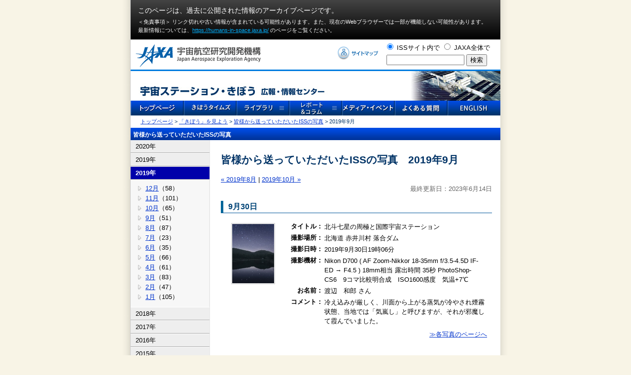

--- FILE ---
content_type: text/html
request_url: https://iss.jaxa.jp/iss/map/2019/09/
body_size: 15319
content:
<!DOCTYPE html PUBLIC "-//W3C//DTD XHTML 1.0 Transitional//EN" "http://www.w3.org/TR/xhtml1/DTD/xhtml1-transitional.dtd">
<html xmlns="http://www.w3.org/1999/xhtml" xml:lang="ja" lang="ja">
<head>
<meta http-equiv="Content-Type" content="text/html; charset=UTF-8" />
<title>ISS投稿写真 - 宇宙ステーション・きぼう広報・情報センター - JAXA</title>
<!-- Google Tag Manager -->
<script>(function(w,d,s,l,i){w[l]=w[l]||[];w[l].push({'gtm.start':
new Date().getTime(),event:'gtm.js'});var f=d.getElementsByTagName(s)[0],
j=d.createElement(s),dl=l!='dataLayer'?'&l='+l:'';j.async=true;j.src=
'https://www.googletagmanager.com/gtm.js?id='+i+dl;f.parentNode.insertBefore(j,f);
})(window,document,'script','dataLayer','GTM-WXRW3FP');</script>
<!-- End Google Tag Manager -->
<meta name="author" content="JAXA" />
<meta name="description" content="国際宇宙ステーション（ISS）や「きぼう」日本実験棟、宇宙飛行士の活動など有人宇宙開発の最新情報を紹介します。" />
<meta name="keywords" content=",国際宇宙ステーション,ISS,「きぼう」日本実験棟,宇宙飛行士,有人宇宙開発,宇宙航空研究開発機構,JAXA" />
<meta http-equiv="Content-Script-Type" content="text/javascript" />
<meta http-equiv="Content-Style-Type" content="text/css" />
<link href="/cmn/css/import.css" rel="stylesheet" type="text/css" media="all" />
<link href="/cmn/css/print.css" rel="stylesheet" type="text/css" media="print" />
<link href="/cmn/css/dropdown.css" rel="stylesheet" type="text/css" media="all" />
<link rel="alternate" type="application/atom+xml" title="Atom" href="/atom.xml" />
<link rel="alternate" type="application/rss+xml" title="RSS 2.0" href="/index.xml" />
<link rel="EditURI" type="application/rsd+xml" title="RSD" href="/rsd.xml" />
<link rel="shortcut icon" href="/kibo/images/kibo_b2.ico" >
<script type="text/JavaScript" src="/cmn/js/common.js"></script>
<script type="text/JavaScript" src="https://ajax.googleapis.com/ajax/libs/jquery/3.4.1/jquery.min.js"></script>
<script type="text/JavaScript" src="/cmn/js/jquery_auto.js"></script>
<script type="text/JavaScript" src="/cmn/js/AC_RunActiveContent.js"></script>
<script type="text/JavaScript" src="/cmn/js/chk_fla_ver.js"></script>
<script type="text/JavaScript" src="/cmn/js/search_area.js"></script>
<script type="text/JavaScript" src="/cmn/js/dropdown.js"></script>
<script type="text/javascript">
 <!--
function openclose(tName) {
 if(document.all || document.getElementById){
 if(document.all){
 tMenu = document.all[tName].style;
 }else if(document.getElementById){
 tMenu = document.getElementById(tName).style;
 }else{
 tMenu = document.all[tName].style;
 }
 if (tMenu.display == 'none') tMenu.display = "block"; else tMenu.display = "none";
 }
 }
 // -->
 </script>

<script>
  (function(i,s,o,g,r,a,m){i['GoogleAnalyticsObject']=r;i[r]=i[r]||function(){
  (i[r].q=i[r].q||[]).push(arguments)},i[r].l=1*new Date();a=s.createElement(o),
  m=s.getElementsByTagName(o)[0];a.async=1;a.src=g;m.parentNode.insertBefore(a,m)
  })(window,document,'script','https://www.google-analytics.com/analytics.js','ga');

  ga('create', 'UA-77979490-1', 'auto');
  ga('send', 'pageview');
</script>

</head>
<body id="iss_map">
<div id="container">
  <!--コンテンツstart -->
  <div id="issContainer"> <link rel="stylesheet" href="/inc/archive-header.css">
<div class="l-archiveHeader -type01">
  <div class="l-archiveHeader__inner">
    <p class="l-archiveHeader__txt01">このページは、過去に公開された情報のアーカイブページです。</p>
    <p class="l-archiveHeader__txt02">＜免責事項＞ リンク切れや古い情報が含まれている可能性があります。また、現在のWebブラウザーでは⼀部が機能しない可能性があります。<br>
    最新情報については、<a href="https://humans-in-space.jaxa.jp/">https://humans-in-space.jaxa.jp/</a> のページをご覧ください。</p>
  </div>
</div>

<div id="jaxahead">
	<div id="jaxahead_logo"><a href="http://www.jaxa.jp/index_j.html" target="_blank"><img src="/cmn/ssi/img/jaxa_logo.gif" alt="宇宙航空研究開発機構" width="254" height="46" border="0" style="margin:10px 30px 5px 10px;" /></a></div>
	<div id="jaxahead_sitemap"><a href="/help/sitemap.html"><img src="/cmn/ssi/img/sitemap.gif" alt="サイトマップ" width="82" height="28" border="0" align="left" style="margin-top:14px;" /></a></div>
	<div id="jaxahead_search">
		<div style="padding-bottom: 5px;">
			<input name="radiobutton" value="radiobutton" checked="checked" onclick="show_iss()" type="radio">
			ISSサイト内で
			<input name="radiobutton" value="radiobutton" onclick="show_jaxa()" type="radio">
			JAXA全体で</div>
		<div id="iss_site">

			<form action="/search.html" id="cse-search-box">
				<div>
					<input type="hidden" name="cx" value="008314214497776848055:sp6yidytcm4" />
					<input type="hidden" name="ie" value="UTF-8" />
					<input type="text" name="q" class="input_w" />
					<input type="submit" name="sa" value="検索" />
				</div>
			</form>

		</div>
		<div id="jaxa_site">
			
		</div>
	</div>
</div>
<br clear="all">

    <!-- ヘッダstart -->
    <div id="issHeader"><img src="/cmn/images/header_s.jpg" alt="宇宙ステーション・きぼう　広報・情報センター" width="750" height="60" border="0" usemap="#Map" /><map name="Map" id="Map"><area shape="rect" coords="17,28,396,53" href="/index.html" alt="宇宙ステーション・きぼう　広報・情報センタートップページ" /></map></div>
    <!-- ヘッダend -->
    <!-- グローバルメニューstart -->
    <!-- グローバルメニュー　start -->
<div class="mod_dropnavi" style="margin-bottom:2px;">
<ul class="topmenu">
<li class="topmenu01"><a href="/"><img src="/cmn/images/menu01.gif" width="108" height="30" alt="Menu01" /></a></li>
<li class="topmenu02"><a href="/kibotimes/"><img src="/cmn/images/menu02.gif" width="107" height="30" alt="Menu02" /></a></li>
<li class="topmenu03 off"><a href="/library/"><img src="/cmn/images/menu03.gif" width="107" height="30" alt="Menu03" /></a>
<ul class="submenu" style="z-index: 999;">
<li><a href="/library/photo/"><img src="/cmn/images/menu03a.gif" width="107" height="30" alt="Menu03a" style="position: relative;z-index: 10;" /></a></li>
<li><a href="/library/video/"><img src="/cmn/images/menu03b.gif" width="107" height="30" alt="Menu03b" style="position: relative;z-index: 10;" /></a></li>
<li><a href="/library/handout/"><img src="/cmn/images/menu03c.gif" width="107" height="30" alt="Menu03c" style="position: relative;z-index: 10;" /></a></li>
<li><a href="/library/pamphlet/"><img src="/cmn/images/menu03d.gif" width="107" height="30" alt="Menu03d" style="position: relative;z-index: 10;" /></a></li>
</ul>
</li>
<li class="topmenu04 off"><img src="/cmn/images/menu04.gif" width="107" height="30" alt="Menu04" />
<ul class="submenu" style="z-index: 999;">
<li><a href="/astro/report/"><img src="/cmn/images/menu04a.gif" width="107" height="30" alt="Menu04a" style="position: relative;z-index: 10;" /></a></li>
<li><a href="/column/index.html"><img src="/cmn/images/menu04b.gif" width="107" height="30" alt="Menu04b" style="position: relative;z-index: 10;" /></a></li>
<li><a href="/kiboexp/comment/pikaru/"><img src="/cmn/images/menu04c.gif" width="107" height="30" alt="Menu04c" style="position: relative;z-index: 10;" /></a></li>
<li><a href="/kiboresults/utilization/"><img src="/cmn/images/menu04d.gif" width="107" height="30" alt="Menu04d" style="position: relative;z-index: 10;"  /></a></li>
</ul>
</li>
<li class="topmenu05"><a href="/event/"><img src="/cmn/images/menu05.gif" width="107" height="30" alt="Menu05" /></a></li>
<li class="topmenu06"><a href="/iss_faq/index.html"><img src="/cmn/images/menu06.gif" width="107" height="30" alt="Menu06" /></a></li>
<li class="topmenu07"><a href="/en/"><img src="/cmn/images/menu07.gif" width="107" height="30" alt="Menu07" /></a></li>
</ul>
</div>
<!-- グローバルメニュー　end -->
    <!-- グローバルメニューend -->
    <!-- コンテンツエリアstart -->
    <div id="issWrapper">
      <div id="contentArea">
      <!-- パンくずリストstart -->
      <div id="breadcrumb">
          <div id="breadcrumbArea">
		<p><a href="/index.html">トップページ</a> &gt; <a href="http://kibo.tksc.jaxa.jp/">「きぼう」を見よう</a> &gt; <a href="/iss/map/issgallery.html">皆様から送っていただいたISSの写真</a> &gt; 2019年9月</p>
          </div>
      </div>
      <!-- パンくずリストend -->
        <!-- タイトルstart -->
        <div id="contentAreaTitle">
          <h1>皆様から送っていただいたISSの写真</h1>
        </div>
        <!-- タイトルend -->
        <div id="two-column2" class="clearfix">
        <!-- サブメニューstart -->
        <div id="subMenu" class="clearfix">
        <script src="//code.jquery.com/ui/1.10.4/jquery-ui.js"></script>
<style>
#menu .accordion_content {
	width: auto;
}
#menu h2.ui-accordion-header-active {
	color: white;
	font-weight: bold;
	background: #00a;
}
.depth-1 {
	background: url(/cmn/images/listgray.png) no-repeat left center !important;
	margin-left: 15px !important;
}
.depth-2 {
	background: url(/kibo/common/images/submenu.gif) no-repeat 3px 0px !important;
	font-size: 95% !important;
}
.depth-3 {
	background: url(/kibo/common/images/submenu.gif) no-repeat 3px 0px !important;
	font-size: 95% !important;
}
</style>

<div id="menu">



	





	
	<h2 class="accordion_toggle">2020年</h2>

	
	

	<div class="accordion_content module-list2">

	
	
	<ul>
	
	<li class="depth-1">
		<a href="https://iss.jaxa.jp/iss/photo/2020/12/">12月</a>（132）
	</li>
	
		
	
	
	
	
	
	
	
	<li class="depth-1">
		<a href="https://iss.jaxa.jp/iss/photo/2020/11/">11月</a>（133）
	</li>
	
		
	
	
	
	
	
	
	
	<li class="depth-1">
		<a href="https://iss.jaxa.jp/iss/photo/2020/10/">10月</a>（40）
	</li>
	
		
	
	
	
	
	
	
	
	<li class="depth-1">
		<a href="https://iss.jaxa.jp/iss/photo/2020/09/">9月</a>（24）
	</li>
	
		
	
	
	
	
	
	
	
	<li class="depth-1">
		<a href="https://iss.jaxa.jp/iss/photo/2020/08/">8月</a>（101）
	</li>
	
		
	
	
	
	
	
	
	
	<li class="depth-1">
		<a href="https://iss.jaxa.jp/iss/photo/2020/07/">7月</a>（23）
	</li>
	
		
	
	
	
	
	
	
	
	<li class="depth-1">
		<a href="https://iss.jaxa.jp/iss/photo/2020/06/">6月</a>（59）
	</li>
	
		
	
	
	
	
	
	
	
	<li class="depth-1">
		<a href="https://iss.jaxa.jp/iss/photo/2020/05/">5月</a>（57）
	</li>
	
		
	
	
	
	
	
	
	
	<li class="depth-1">
		<a href="https://iss.jaxa.jp/iss/photo/2020/04/">4月</a>（146）
	</li>
	
		
	
	
	
	
	
	
	
	<li class="depth-1">
		<a href="https://iss.jaxa.jp/iss/photo/2020/03/">3月</a>（104）
	</li>
	
		
	
	
	
	
	
	
	
	<li class="depth-1">
		<a href="https://iss.jaxa.jp/iss/photo/2020/02/">2月</a>（115）
	</li>
	
		
	
	
	
	
	
	
	
	<li class="depth-1">
		<a href="https://iss.jaxa.jp/iss/photo/2020/01/">1月</a>（73）
	</li>
	
		
	</ul>
	
	
	

	</div>

	
	<h2 class="accordion_toggle">2019年</h2>

	
		
	
	

	<div class="accordion_content module-list2">

	
	
	<ul>
	
	<li class="depth-1">
		<a href="https://iss.jaxa.jp/iss/photo/2019/10/">10月</a>（2）
	</li>
	
		
	</ul>
	
	
	

	</div>




	
	<h2 class="accordion_toggle">2019年</h2>

	
		
	
	

	<div class="accordion_content module-list2">

	
	
	<ul>
	
	<li class="depth-1">
		<a href="https://iss.jaxa.jp/iss/map/2019/12/">12月</a>（58）
	</li>
	
		
	
	
	
	
	
	
	
	<li class="depth-1">
		<a href="https://iss.jaxa.jp/iss/map/2019/11/">11月</a>（101）
	</li>
	
		
	
	
	
	
	
	
	
	<li class="depth-1">
		<a href="https://iss.jaxa.jp/iss/map/2019/10/">10月</a>（65）
	</li>
	
		
	
	
	
	
	
	
	
	<li class="depth-1">
		<a href="https://iss.jaxa.jp/iss/map/2019/09/">9月</a>（51）
	</li>
	
		
	
	
	
	
	
	
	
	<li class="depth-1">
		<a href="https://iss.jaxa.jp/iss/map/2019/08/">8月</a>（87）
	</li>
	
		
	
	
	
	
	
	
	
	<li class="depth-1">
		<a href="https://iss.jaxa.jp/iss/map/2019/07/">7月</a>（23）
	</li>
	
		
	
	
	
	
	
	
	
	<li class="depth-1">
		<a href="https://iss.jaxa.jp/iss/map/2019/06/">6月</a>（35）
	</li>
	
		
	
	
	
	
	
	
	
	<li class="depth-1">
		<a href="https://iss.jaxa.jp/iss/map/2019/05/">5月</a>（66）
	</li>
	
		
	
	
	
	
	
	
	
	<li class="depth-1">
		<a href="https://iss.jaxa.jp/iss/map/2019/04/">4月</a>（61）
	</li>
	
		
	
	
	
	
	
	
	
	<li class="depth-1">
		<a href="https://iss.jaxa.jp/iss/map/2019/03/">3月</a>（83）
	</li>
	
		
	
	
	
	
	
	
	
	<li class="depth-1">
		<a href="https://iss.jaxa.jp/iss/map/2019/02/">2月</a>（47）
	</li>
	
		
	
	
	
	
	
	
	
	<li class="depth-1">
		<a href="https://iss.jaxa.jp/iss/map/2019/01/">1月</a>（105）
	</li>
	
		
	</ul>
	
	
	

	</div>

	
	<h2 class="accordion_toggle">2018年</h2>

	
	

	<div class="accordion_content module-list2">

	
	
	<ul>
	
	<li class="depth-1">
		<a href="https://iss.jaxa.jp/iss/map/2018/12/">12月</a>（61）
	</li>
	
		
	
	
	
	
	
	
	
	<li class="depth-1">
		<a href="https://iss.jaxa.jp/iss/map/2018/11/">11月</a>（89）
	</li>
	
		
	
	
	
	
	
	
	
	<li class="depth-1">
		<a href="https://iss.jaxa.jp/iss/map/2018/10/">10月</a>（66）
	</li>
	
		
	
	
	
	
	
	
	
	<li class="depth-1">
		<a href="https://iss.jaxa.jp/iss/map/2018/09/">9月</a>（40）
	</li>
	
		
	
	
	
	
	
	
	
	<li class="depth-1">
		<a href="https://iss.jaxa.jp/iss/map/2018/08/">8月</a>（66）
	</li>
	
		
	
	
	
	
	
	
	
	<li class="depth-1">
		<a href="https://iss.jaxa.jp/iss/map/2018/07/">7月</a>（102）
	</li>
	
		
	
	
	
	
	
	
	
	<li class="depth-1">
		<a href="https://iss.jaxa.jp/iss/map/2018/06/">6月</a>（48）
	</li>
	
		
	
	
	
	
	
	
	
	<li class="depth-1">
		<a href="https://iss.jaxa.jp/iss/map/2018/05/">5月</a>（108）
	</li>
	
		
	
	
	
	
	
	
	
	<li class="depth-1">
		<a href="https://iss.jaxa.jp/iss/map/2018/04/">4月</a>（69）
	</li>
	
		
	
	
	
	
	
	
	
	<li class="depth-1">
		<a href="https://iss.jaxa.jp/iss/map/2018/03/">3月</a>（77）
	</li>
	
		
	
	
	
	
	
	
	
	<li class="depth-1">
		<a href="https://iss.jaxa.jp/iss/map/2018/02/">2月</a>（72）
	</li>
	
		
	
	
	
	
	
	
	
	<li class="depth-1">
		<a href="https://iss.jaxa.jp/iss/map/2018/01/">1月</a>（88）
	</li>
	
		
	</ul>
	
	
	

	</div>

	
	<h2 class="accordion_toggle">2017年</h2>

	
	

	<div class="accordion_content module-list2">

	
	
	<ul>
	
	<li class="depth-1">
		<a href="https://iss.jaxa.jp/iss/map/2017/12/">12月</a>（70）
	</li>
	
		
	
	
	
	
	
	
	
	<li class="depth-1">
		<a href="https://iss.jaxa.jp/iss/map/2017/11/">11月</a>（83）
	</li>
	
		
	
	
	
	
	
	
	
	<li class="depth-1">
		<a href="https://iss.jaxa.jp/iss/map/2017/10/">10月</a>（30）
	</li>
	
		
	
	
	
	
	
	
	
	<li class="depth-1">
		<a href="https://iss.jaxa.jp/iss/map/2017/09/">9月</a>（78）
	</li>
	
		
	
	
	
	
	
	
	
	<li class="depth-1">
		<a href="https://iss.jaxa.jp/iss/map/2017/08/">8月</a>（35）
	</li>
	
		
	
	
	
	
	
	
	
	<li class="depth-1">
		<a href="https://iss.jaxa.jp/iss/map/2017/07/">7月</a>（60）
	</li>
	
		
	
	
	
	
	
	
	
	<li class="depth-1">
		<a href="https://iss.jaxa.jp/iss/map/2017/06/">6月</a>（36）
	</li>
	
		
	
	
	
	
	
	
	
	<li class="depth-1">
		<a href="https://iss.jaxa.jp/iss/map/2017/05/">5月</a>（106）
	</li>
	
		
	
	
	
	
	
	
	
	<li class="depth-1">
		<a href="https://iss.jaxa.jp/iss/map/2017/04/">4月</a>（56）
	</li>
	
		
	
	
	
	
	
	
	
	<li class="depth-1">
		<a href="https://iss.jaxa.jp/iss/map/2017/03/">3月</a>（76）
	</li>
	
		
	
	
	
	
	
	
	
	<li class="depth-1">
		<a href="https://iss.jaxa.jp/iss/map/2017/02/">2月</a>（85）
	</li>
	
		
	
	
	
	
	
	
	
	<li class="depth-1">
		<a href="https://iss.jaxa.jp/iss/map/2017/01/">1月</a>（158）
	</li>
	
		
	</ul>
	
	
	

	</div>

	
	<h2 class="accordion_toggle">2016年</h2>

	
	

	<div class="accordion_content module-list2">

	
	
	<ul>
	
	<li class="depth-1">
		<a href="https://iss.jaxa.jp/iss/map/2016/12/">12月</a>（121）
	</li>
	
		
	
	
	
	
	
	
	
	<li class="depth-1">
		<a href="https://iss.jaxa.jp/iss/map/2016/11/">11月</a>（83）
	</li>
	
		
	
	
	
	
	
	
	
	<li class="depth-1">
		<a href="https://iss.jaxa.jp/iss/map/2016/10/">10月</a>（49）
	</li>
	
		
	
	
	
	
	
	
	
	<li class="depth-1">
		<a href="https://iss.jaxa.jp/iss/map/2016/09/">9月</a>（42）
	</li>
	
		
	
	
	
	
	
	
	
	<li class="depth-1">
		<a href="https://iss.jaxa.jp/iss/map/2016/08/">8月</a>（47）
	</li>
	
		
	
	
	
	
	
	
	
	<li class="depth-1">
		<a href="https://iss.jaxa.jp/iss/map/2016/07/">7月</a>（84）
	</li>
	
		
	
	
	
	
	
	
	
	<li class="depth-1">
		<a href="https://iss.jaxa.jp/iss/map/2016/06/">6月</a>（30）
	</li>
	
		
	
	
	
	
	
	
	
	<li class="depth-1">
		<a href="https://iss.jaxa.jp/iss/map/2016/05/">5月</a>（85）
	</li>
	
		
	
	
	
	
	
	
	
	<li class="depth-1">
		<a href="https://iss.jaxa.jp/iss/map/2016/04/">4月</a>（69）
	</li>
	
		
	
	
	
	
	
	
	
	<li class="depth-1">
		<a href="https://iss.jaxa.jp/iss/map/2016/03/">3月</a>（91）
	</li>
	
		
	
	
	
	
	
	
	
	<li class="depth-1">
		<a href="https://iss.jaxa.jp/iss/map/2016/02/">2月</a>（74）
	</li>
	
		
	
	
	
	
	
	
	
	<li class="depth-1">
		<a href="https://iss.jaxa.jp/iss/map/2016/01/">1月</a>（77）
	</li>
	
		
	</ul>
	
	
	

	</div>

	
	<h2 class="accordion_toggle">2015年</h2>

	
	

	<div class="accordion_content module-list2">

	
	
	<ul>
	
	<li class="depth-1">
		<a href="https://iss.jaxa.jp/iss/map/2015/12/">12月</a>（109）
	</li>
	
		
	
	
	
	
	
	
	
	<li class="depth-1">
		<a href="https://iss.jaxa.jp/iss/map/2015/11/">11月</a>（43）
	</li>
	
		
	
	
	
	
	
	
	
	<li class="depth-1">
		<a href="https://iss.jaxa.jp/iss/map/2015/10/">10月</a>（152）
	</li>
	
		
	
	
	
	
	
	
	
	<li class="depth-1">
		<a href="https://iss.jaxa.jp/iss/map/2015/09/">9月</a>（51）
	</li>
	
		
	
	
	
	
	
	
	
	<li class="depth-1">
		<a href="https://iss.jaxa.jp/iss/map/2015/08/">8月</a>（123）
	</li>
	
		
	
	
	
	
	
	
	
	<li class="depth-1">
		<a href="https://iss.jaxa.jp/iss/map/2015/07/">7月</a>（90）
	</li>
	
		
	
	
	
	
	
	
	
	<li class="depth-1">
		<a href="https://iss.jaxa.jp/iss/map/2015/06/">6月</a>（55）
	</li>
	
		
	
	
	
	
	
	
	
	<li class="depth-1">
		<a href="https://iss.jaxa.jp/iss/map/2015/05/">5月</a>（56）
	</li>
	
		
	
	
	
	
	
	
	
	<li class="depth-1">
		<a href="https://iss.jaxa.jp/iss/map/2015/04/">4月</a>（49）
	</li>
	
		
	
	
	
	
	
	
	
	<li class="depth-1">
		<a href="https://iss.jaxa.jp/iss/map/2015/03/">3月</a>（60）
	</li>
	
		
	
	
	
	
	
	
	
	<li class="depth-1">
		<a href="https://iss.jaxa.jp/iss/map/2015/02/">2月</a>（92）
	</li>
	
		
	
	
	
	
	
	
	
	<li class="depth-1">
		<a href="https://iss.jaxa.jp/iss/map/2015/01/">1月</a>（71）
	</li>
	
		
	</ul>
	
	
	

	</div>

	
	<h2 class="accordion_toggle">2014年</h2>

	
	

	<div class="accordion_content module-list2">

	
	
	<ul>
	
	<li class="depth-1">
		<a href="https://iss.jaxa.jp/iss/map/2014/12/">12月</a>（141）
	</li>
	
		
	
	
	
	
	
	
	
	<li class="depth-1">
		<a href="https://iss.jaxa.jp/iss/map/2014/11/">11月</a>（52）
	</li>
	
		
	
	
	
	
	
	
	
	<li class="depth-1">
		<a href="https://iss.jaxa.jp/iss/map/2014/10/">10月</a>（123）
	</li>
	
		
	
	
	
	
	
	
	
	<li class="depth-1">
		<a href="https://iss.jaxa.jp/iss/map/2014/09/">9月</a>（64）
	</li>
	
		
	
	
	
	
	
	
	
	<li class="depth-1">
		<a href="https://iss.jaxa.jp/iss/map/2014/08/">8月</a>（104）
	</li>
	
		
	
	
	
	
	
	
	
	<li class="depth-1">
		<a href="https://iss.jaxa.jp/iss/map/2014/07/">7月</a>（26）
	</li>
	
		
	
	
	
	
	
	
	
	<li class="depth-1">
		<a href="https://iss.jaxa.jp/iss/map/2014/06/">6月</a>（54）
	</li>
	
		
	
	
	
	
	
	
	
	<li class="depth-1">
		<a href="https://iss.jaxa.jp/iss/map/2014/05/">5月</a>（39）
	</li>
	
		
	
	
	
	
	
	
	
	<li class="depth-1">
		<a href="https://iss.jaxa.jp/iss/map/2014/04/">4月</a>（212）
	</li>
	
		
	
	
	
	
	
	
	
	<li class="depth-1">
		<a href="https://iss.jaxa.jp/iss/map/2014/03/">3月</a>（60）
	</li>
	
		
	
	
	
	
	
	
	
	<li class="depth-1">
		<a href="https://iss.jaxa.jp/iss/map/2014/02/">2月</a>（125）
	</li>
	
		
	
	
	
	
	
	
	
	<li class="depth-1">
		<a href="https://iss.jaxa.jp/iss/map/2014/01/">1月</a>（106）
	</li>
	
		
	</ul>
	
	
	

	</div>

	
	<h2 class="accordion_toggle">2013年</h2>

	
	

	<div class="accordion_content module-list2">

	
	
	<ul>
	
	<li class="depth-1">
		<a href="https://iss.jaxa.jp/iss/map/2013/12/">12月</a>（178）
	</li>
	
		
	
	
	
	
	
	
	
	<li class="depth-1">
		<a href="https://iss.jaxa.jp/iss/map/2013/11/">11月</a>（88）
	</li>
	
		
	
	
	
	
	
	
	
	<li class="depth-1">
		<a href="https://iss.jaxa.jp/iss/map/2013/10/">10月</a>（73）
	</li>
	
		
	
	
	
	
	
	
	
	<li class="depth-1">
		<a href="https://iss.jaxa.jp/iss/map/2013/09/">9月</a>（37）
	</li>
	
		
	
	
	
	
	
	
	
	<li class="depth-1">
		<a href="https://iss.jaxa.jp/iss/map/2013/08/">8月</a>（64）
	</li>
	
		
	
	
	
	
	
	
	
	<li class="depth-1">
		<a href="https://iss.jaxa.jp/iss/map/2013/07/">7月</a>（25）
	</li>
	
		
	
	
	
	
	
	
	
	<li class="depth-1">
		<a href="https://iss.jaxa.jp/iss/map/2013/06/">6月</a>（55）
	</li>
	
		
	
	
	
	
	
	
	
	<li class="depth-1">
		<a href="https://iss.jaxa.jp/iss/map/2013/05/">5月</a>（20）
	</li>
	
		
	
	
	
	
	
	
	
	<li class="depth-1">
		<a href="https://iss.jaxa.jp/iss/map/2013/04/">4月</a>（116）
	</li>
	
		
	
	
	
	
	
	
	
	<li class="depth-1">
		<a href="https://iss.jaxa.jp/iss/map/2013/03/">3月</a>（50）
	</li>
	
		
	
	
	
	
	
	
	
	<li class="depth-1">
		<a href="https://iss.jaxa.jp/iss/map/2013/02/">2月</a>（192）
	</li>
	
		
	
	
	
	
	
	
	
	<li class="depth-1">
		<a href="https://iss.jaxa.jp/iss/map/2013/01/">1月</a>（161）
	</li>
	
		
	</ul>
	
	
	

	</div>

	
	<h2 class="accordion_toggle">2012年</h2>

	
	

	<div class="accordion_content module-list2">

	
	
	<ul>
	
	<li class="depth-1">
		<a href="https://iss.jaxa.jp/iss/map/2012/12/">12月</a>（139）
	</li>
	
		
	
	
	
	
	
	
	
	<li class="depth-1">
		<a href="https://iss.jaxa.jp/iss/map/2012/11/">11月</a>（74）
	</li>
	
		
	
	
	
	
	
	
	
	<li class="depth-1">
		<a href="https://iss.jaxa.jp/iss/map/2012/10/">10月</a>（164）
	</li>
	
		
	
	
	
	
	
	
	
	<li class="depth-1">
		<a href="https://iss.jaxa.jp/iss/map/2012/09/">9月</a>（58）
	</li>
	
		
	
	
	
	
	
	
	
	<li class="depth-1">
		<a href="https://iss.jaxa.jp/iss/map/2012/08/">8月</a>（191）
	</li>
	
		
	
	
	
	
	
	
	
	<li class="depth-1">
		<a href="https://iss.jaxa.jp/iss/map/2012/07/">7月</a>（32）
	</li>
	
		
	
	
	
	
	
	
	
	<li class="depth-1">
		<a href="https://iss.jaxa.jp/iss/map/2012/06/">6月</a>（74）
	</li>
	
		
	
	
	
	
	
	
	
	<li class="depth-1">
		<a href="https://iss.jaxa.jp/iss/map/2012/05/">5月</a>（34）
	</li>
	
		
	
	
	
	
	
	
	
	<li class="depth-1">
		<a href="https://iss.jaxa.jp/iss/map/2012/04/">4月</a>（137）
	</li>
	
		
	
	
	
	
	
	
	
	<li class="depth-1">
		<a href="https://iss.jaxa.jp/iss/map/2012/03/">3月</a>（35）
	</li>
	
		
	
	
	
	
	
	
	
	<li class="depth-1">
		<a href="https://iss.jaxa.jp/iss/map/2012/02/">2月</a>（135）
	</li>
	
		
	
	
	
	
	
	
	
	<li class="depth-1">
		<a href="https://iss.jaxa.jp/iss/map/2012/01/">1月</a>（77）
	</li>
	
		
	</ul>
	
	
	

	</div>

	
	<h2 class="accordion_toggle">2011年</h2>

	
	

	<div class="accordion_content module-list2">

	
	
	<ul>
	
	<li class="depth-1">
		<a href="https://iss.jaxa.jp/iss/map/2011/12/">12月</a>（97）
	</li>
	
		
	
	
	
	
	
	
	
	<li class="depth-1">
		<a href="https://iss.jaxa.jp/iss/map/2011/11/">11月</a>（59）
	</li>
	
		
	
	
	
	
	
	
	
	<li class="depth-1">
		<a href="https://iss.jaxa.jp/iss/map/2011/10/">10月</a>（95）
	</li>
	
		
	
	
	
	
	
	
	
	<li class="depth-1">
		<a href="https://iss.jaxa.jp/iss/map/2011/09/">9月</a>（51）
	</li>
	
		
	
	
	
	
	
	
	
	<li class="depth-1">
		<a href="https://iss.jaxa.jp/iss/map/2011/08/">8月</a>（103）
	</li>
	
		
	
	
	
	
	
	
	
	<li class="depth-1">
		<a href="https://iss.jaxa.jp/iss/map/2011/07/">7月</a>（56）
	</li>
	
		
	
	
	
	
	
	
	
	<li class="depth-1">
		<a href="https://iss.jaxa.jp/iss/map/2011/06/">6月</a>（62）
	</li>
	
		
	
	
	
	
	
	
	
	<li class="depth-1">
		<a href="https://iss.jaxa.jp/iss/map/2011/05/">5月</a>（39）
	</li>
	
		
	
	
	
	
	
	
	
	<li class="depth-1">
		<a href="https://iss.jaxa.jp/iss/map/2011/04/">4月</a>（60）
	</li>
	
		
	
	
	
	
	
	
	
	<li class="depth-1">
		<a href="https://iss.jaxa.jp/iss/map/2011/03/">3月</a>（108）
	</li>
	
		
	
	
	
	
	
	
	
	<li class="depth-1">
		<a href="https://iss.jaxa.jp/iss/map/2011/02/">2月</a>（111）
	</li>
	
		
	
	
	
	
	
	
	
	<li class="depth-1">
		<a href="https://iss.jaxa.jp/iss/map/2011/01/">1月</a>（149）
	</li>
	
		
	</ul>
	
	
	

	</div>

	
	<h2 class="accordion_toggle">2010年</h2>

	
	

	<div class="accordion_content module-list2">

	
	
	<ul>
	
	<li class="depth-1">
		<a href="https://iss.jaxa.jp/iss/map/2010/12/">12月</a>（93）
	</li>
	
		
	
	
	
	
	
	
	
	<li class="depth-1">
		<a href="https://iss.jaxa.jp/iss/map/2010/11/">11月</a>（104）
	</li>
	
		
	
	
	
	
	
	
	
	<li class="depth-1">
		<a href="https://iss.jaxa.jp/iss/map/2010/10/">10月</a>（76）
	</li>
	
		
	
	
	
	
	
	
	
	<li class="depth-1">
		<a href="https://iss.jaxa.jp/iss/map/2010/09/">9月</a>（68）
	</li>
	
		
	
	
	
	
	
	
	
	<li class="depth-1">
		<a href="https://iss.jaxa.jp/iss/map/2010/08/">8月</a>（196）
	</li>
	
		
	
	
	
	
	
	
	
	<li class="depth-1">
		<a href="https://iss.jaxa.jp/iss/map/2010/07/">7月</a>（21）
	</li>
	
		
	
	
	
	
	
	
	
	<li class="depth-1">
		<a href="https://iss.jaxa.jp/iss/map/2010/06/">6月</a>（101）
	</li>
	
		
	
	
	
	
	
	
	
	<li class="depth-1">
		<a href="https://iss.jaxa.jp/iss/map/2010/05/">5月</a>（196）
	</li>
	
		
	
	
	
	
	
	
	
	<li class="depth-1">
		<a href="https://iss.jaxa.jp/iss/map/2010/04/">4月</a>（141）
	</li>
	
		
	
	
	
	
	
	
	
	<li class="depth-1">
		<a href="https://iss.jaxa.jp/iss/map/2010/03/">3月</a>（145）
	</li>
	
		
	
	
	
	
	
	
	
	<li class="depth-1">
		<a href="https://iss.jaxa.jp/iss/map/2010/02/">2月</a>（122）
	</li>
	
		
	
	
	
	
	
	
	
	<li class="depth-1">
		<a href="https://iss.jaxa.jp/iss/map/2010/01/">1月</a>（166）
	</li>
	
		
	</ul>
	
	
	

	</div>

	
	<h2 class="accordion_toggle">2009年</h2>

	
	

	<div class="accordion_content module-list2">

	
	
	<ul>
	
	<li class="depth-1">
		<a href="https://iss.jaxa.jp/iss/map/2009/12/">12月</a>（126）
	</li>
	
		
	
	
	
	
	
	
	
	<li class="depth-1">
		<a href="https://iss.jaxa.jp/iss/map/2009/11/">11月</a>（126）
	</li>
	
		
	
	
	
	
	
	
	
	<li class="depth-1">
		<a href="https://iss.jaxa.jp/iss/map/2009/10/">10月</a>（96）
	</li>
	
		
	
	
	
	
	
	
	
	<li class="depth-1">
		<a href="https://iss.jaxa.jp/iss/map/2009/09/">9月</a>（162）
	</li>
	
		
	
	
	
	
	
	
	
	<li class="depth-1">
		<a href="https://iss.jaxa.jp/iss/map/2009/08/">8月</a>（20）
	</li>
	
		
	
	
	
	
	
	
	
	<li class="depth-1">
		<a href="https://iss.jaxa.jp/iss/map/2009/07/">7月</a>（54）
	</li>
	
		
	
	
	
	
	
	
	
	<li class="depth-1">
		<a href="https://iss.jaxa.jp/iss/map/2009/06/">6月</a>（27）
	</li>
	
		
	
	
	
	
	
	
	
	<li class="depth-1">
		<a href="https://iss.jaxa.jp/iss/map/2009/05/">5月</a>（139）
	</li>
	
		
	
	
	
	
	
	
	
	<li class="depth-1">
		<a href="https://iss.jaxa.jp/iss/map/2009/04/">4月</a>（105）
	</li>
	
		
	
	
	
	
	
	
	
	<li class="depth-1">
		<a href="https://iss.jaxa.jp/iss/map/2009/03/">3月</a>（118）
	</li>
	
		
	
	
	
	
	
	
	
	<li class="depth-1">
		<a href="https://iss.jaxa.jp/iss/map/2009/02/">2月</a>（68）
	</li>
	
		
	
	
	
	
	
	
	
	<li class="depth-1">
		<a href="https://iss.jaxa.jp/iss/map/2009/01/">1月</a>（102）
	</li>
	
		
	</ul>
	
	
	

	</div>





	<h2 class="accordion_toggle">2008年以前</h2>
	<div class="accordion_content">
		<ul>
			<li><a href="/iss/map/issgallery2000_2008.html">2001～2008年</a></li>
			<li><a href="/iss/map/issgallery00.html">2000年</a></li>
		</ul>
	</div>

</div>

<script type="text/javascript">
$("#menu").accordion({
	header: "h2",
	active: 2,
	collapsible: true,
	heightStyle: "content",
});
</script>

        </div>
        <!-- サブメニューend -->
        <!-- 本文start -->
        <div id="contentAreaMain">
          <h2>皆様から送っていただいたISSの写真　2019年9月</h2>


<div class="navi">

<a href="https://iss.jaxa.jp/iss/map/2019/08/">&laquo;
2019年8月</a> |


<a href="https://iss.jaxa.jp/iss/map/2019/10/">2019年10月
&raquo;</a>

</div>
       <div id="lastUpdate">最終更新日：2023年6月14日</div>


<h4>9月30日</h4>
<div class="box">
  <div class="thumbnail">


<p><a href="/iss/map/photo/2019/resize/20190930_3215.jpg"><img src="/iss/map/photo/2019/thumbnail/20190930_3215.jpg"></a></p>

  </div>
  <div class="info">
<table>
<tr><th>タイトル：</th><td>北斗七星の周極と国際宇宙ステーション</td></tr>
<tr><th>撮影場所：</th><td>北海道 赤井川村 落合ダム</td></tr>
<tr><th>撮影日時：</th><td>2019年9月30日19時06分</td></tr>
<tr><th>撮影機材：</th><td>Nikon D700 ( AF Zoom-Nikkor 18-35mm f/3.5-4.5D IF-ED → F4.5 ) 18mm相当
                露出時間 35秒 PhotoShop-CS6　9コマ比較明合成　ISO1600感度　気温+7℃</td></tr>
<tr><th>お名前：</th><td>渡辺　和郎 さん</td></tr>
<tr><th>コメント：</th><td>冷え込みが厳しく、川面から上がる蒸気が冷やされ煙霧状態、当地では「気嵐し」と呼びますが、それが邪魔して霞んでいました。</td></tr>
</table>
<p style="text-align:right;"><a href="https://iss.jaxa.jp/iss/map/photo/2019/09/20190930_3215.html">≫各写真のページへ</a></p>
  </div>
</div>

<h4>9月25日</h4>
<div class="box">
  <div class="thumbnail">


<p><a href="/iss/map/photo/2019/resize/20190925_2940.jpg"><img src="/iss/map/photo/2019/thumbnail/20190925_2940.jpg"></a></p>

  </div>
  <div class="info">
<table>
<tr><th>タイトル：</th><td>北斗七星の前を「きぼう」が走る</td></tr>
<tr><th>撮影場所：</th><td>函館市</td></tr>
<tr><th>撮影日時：</th><td>2019年9月25日19時53分～9月25日19時54分</td></tr>
<tr><th>撮影機材：</th><td>機材：Canon EOS 90D EF-s17-85mm 1:4-5.6 IS USM PRO SOFUTON-A(W) データ：17mm f4.0 iso800 wb4200K 5秒×22コマ多重比較明合成</td></tr>
<tr><th>お名前：</th><td>かいぢゅ さん</td></tr>
<tr><th>コメント：</th><td>条件はあまり良くなかったですが何とかなりました。</td></tr>
</table>
<p style="text-align:right;"><a href="https://iss.jaxa.jp/iss/map/photo/2019/09/20190925_2940.html">≫各写真のページへ</a></p>
  </div>
</div>


<div class="box">
  <div class="thumbnail">


<p><a href="/iss/map/photo/2019/resize/20190925_459.jpg"><img src="/iss/map/photo/2019/thumbnail/20190925_459.jpg"></a></p><p><a href="/iss/map/photo/2019/resize/20190925_459_1.jpg"><img src="/iss/map/photo/2019/thumbnail/20190925_459_1.jpg"></a></p><p><a href="/iss/map/photo/2019/resize/20190925_459_2.jpg"><img src="/iss/map/photo/2019/thumbnail/20190925_459_2.jpg"></a></p>

  </div>
  <div class="info">
<table>
<tr><th>タイトル：</th><td>寒河江川を通過したＩＳＳ</td></tr>
<tr><th>撮影場所：</th><td>山形県寒河江市道の駅チェリー</td></tr>
<tr><th>撮影日時：</th><td>2019年9月25日18時17分00秒～9月25日18時22分00秒</td></tr>
<tr><th>撮影機材：</th><td>Sony　α5000　6000　7Ⅱ</td></tr>
<tr><th>お名前：</th><td>浅黄健一 さん</td></tr>
<tr><th>コメント：</th><td>日没直後の明るい空からの見え始めで全く探せなかった。この場合、安価なカメラの方が良く捕らえておりました。</td></tr>
</table>
<p style="text-align:right;"><a href="https://iss.jaxa.jp/iss/map/photo/2019/09/20190925_459.html">≫各写真のページへ</a></p>
  </div>
</div>


<div class="box">
  <div class="thumbnail">


<p><a href="/iss/map/photo/2019/resize/20190925_7784.jpg"><img src="/iss/map/photo/2019/thumbnail/20190925_7784.jpg"></a></p>

  </div>
  <div class="info">
<table>
<tr><th>タイトル：</th><td>ISS_おおぐまを通過</td></tr>
<tr><th>撮影場所：</th><td>千葉県柏市　マンション11F</td></tr>
<tr><th>撮影日時：</th><td>2019年9月25日18時16分47秒～9月25日18時20分12秒</td></tr>
<tr><th>撮影機材：</th><td>カメラ：LUMIX G5 レンズ：ZUIKO DIGITAL 14-54mm F2.8-3.5、リモートケーブル、三脚、撮影データ　f：14mm　F：2.8　１秒　ISO：400　WB：4000K　連写160コマを比較明合成</td></tr>
<tr><th>お名前：</th><td>中村孝一 さん</td></tr>
<tr><th>コメント：</th><td>日没後の明るさが残る中をISSはおおぐま座を通過して北東方向へ。28日夜には無人補給機「こうのとり」がISSに到着することでしょう。</td></tr>
</table>
<p style="text-align:right;"><a href="https://iss.jaxa.jp/iss/map/photo/2019/09/20190925_7784.html">≫各写真のページへ</a></p>
  </div>
</div>

<h4>9月24日</h4>
<div class="box">
  <div class="thumbnail">


<p><a href="/iss/map/photo/2019/resize/20190924_5985.jpg"><img src="/iss/map/photo/2019/thumbnail/20190924_5985.jpg"></a></p><p><a href="/iss/map/photo/2019/resize/20190924_5985_1.jpg"><img src="/iss/map/photo/2019/thumbnail/20190924_5985_1.jpg"></a></p><p><a href="/iss/map/photo/2019/resize/20190924_5985_2.jpg"><img src="/iss/map/photo/2019/thumbnail/20190924_5985_2.jpg"></a></p>

  </div>
  <div class="info">
<table>
<tr><th>タイトル：</th><td>村山葉山上空を通過したＩＳＳ</td></tr>
<tr><th>撮影場所：</th><td>山形県河北町谷地橋最上川下流</td></tr>
<tr><th>撮影日時：</th><td>2019年9月24日19時04分00秒～9月24日19時09分00秒</td></tr>
<tr><th>撮影機材：</th><td>Sony　α5000　6000　7Ⅱ　MADOKA180　魚眼レンズ　比較明合成</td></tr>
<tr><th>お名前：</th><td>浅黄健一 さん</td></tr>
<tr><th>コメント：</th><td>ISS見え始めまでスッキリ晴れていた北の空が、見え始めから急に雲が出始めて残念でした。</td></tr>
</table>
<p style="text-align:right;"><a href="https://iss.jaxa.jp/iss/map/photo/2019/09/20190924_5985.html">≫各写真のページへ</a></p>
  </div>
</div>


<div class="box">
  <div class="thumbnail">


<p><a href="/iss/map/photo/2019/resize/20190924_2040.jpg"><img src="/iss/map/photo/2019/thumbnail/20190924_2040.jpg"></a></p>

  </div>
  <div class="info">
<table>
<tr><th>タイトル：</th><td>今宵(9/24)のHTV-8の打上げを待つISS</td></tr>
<tr><th>撮影場所：</th><td>愛媛県西予市三瓶町辰ヶ崎</td></tr>
<tr><th>撮影日時：</th><td>2019年9月24日19時03分04秒～9月24日19時07分28秒</td></tr>
<tr><th>撮影機材：</th><td>Canon EOS 60Da + TOKINA AT-X 107 DX　Fisheye 10-17mm/F3.5-4.5（f17mm F4.5 ISO1600）+ 固定露出10秒を24枚合成</td></tr>
<tr><th>お名前：</th><td>笹岡 省三 さん</td></tr>
<tr><th>コメント：</th><td>今夜打上げ予定の「こうのとり」８号機を待つ国際宇宙ステーションが北斗の柄杓の下方を飛翔して行きました。</td></tr>
</table>
<p style="text-align:right;"><a href="https://iss.jaxa.jp/iss/map/photo/2019/09/20190924_2040.html">≫各写真のページへ</a></p>
  </div>
</div>


<div class="box">
  <div class="thumbnail">


<p><a href="/iss/map/photo/2019/resize/20190924_2369.jpg"><img src="/iss/map/photo/2019/thumbnail/20190924_2369.jpg"></a></p>

  </div>
  <div class="info">
<table>
<tr><th>タイトル：</th><td>北の空北斗七星をよぎるＩＳＳ</td></tr>
<tr><th>撮影場所：</th><td>北海道樺戸郡新十津川町</td></tr>
<tr><th>撮影日時：</th><td>2019年9月24日19時03分00秒～9月24日19時08分16秒</td></tr>
<tr><th>撮影機材：</th><td>ニコンＤ７５００・シグマ１７－７０ｍ/ｍ　バルブ３１６ｓｅｃ
絞り：７．１・ＩＳＯ１００・Ｋ３８５０
</td></tr>
<tr><th>お名前：</th><td>安中経人 さん</td></tr>
<tr><th>コメント：</th><td>なかなかチャンスがなく９/２４角度は低いが地表近くに水蒸気が立つ中写すことが出来ました、初めてのトライアルですがロマンを感じやみつきになりそうです(^o^)</td></tr>
</table>
<p style="text-align:right;"><a href="https://iss.jaxa.jp/iss/map/photo/2019/09/20190924_2369.html">≫各写真のページへ</a></p>
  </div>
</div>


<div class="box">
  <div class="thumbnail">


<p><a href="/iss/map/photo/2019/resize/20190924_510.jpg"><img src="/iss/map/photo/2019/thumbnail/20190924_510.jpg"></a></p>

  </div>
  <div class="info">
<table>
<tr><th>タイトル：</th><td>9月飛翔最後(福岡で)のISS</td></tr>
<tr><th>撮影場所：</th><td>北九州市ひびきの</td></tr>
<tr><th>撮影日時：</th><td>2019年9月24日19時03分～9月24日19時07分</td></tr>
<tr><th>撮影機材：</th><td>E620 オリンパスカメラ　露出時間=3.2秒連写55回その後比較明合成
焦点距離=14mm  F値=2.8  ISO=640

</td></tr>
<tr><th>お名前：</th><td>yoshi さん</td></tr>
<tr><th>コメント：</th><td>福岡でISSの飛翔が見れる最後の日北北西から現れたISSは北斗七星の下、低い位置で飛行機と交叉しながら北北東へと進んで行った。</td></tr>
</table>
<p style="text-align:right;"><a href="https://iss.jaxa.jp/iss/map/photo/2019/09/20190924_510.html">≫各写真のページへ</a></p>
  </div>
</div>

<h4>9月23日</h4>
<div class="box">
  <div class="thumbnail">


<p><a href="/iss/map/photo/2019/resize/20190923_9367.jpg"><img src="/iss/map/photo/2019/thumbnail/20190923_9367.jpg"></a></p><p><a href="/iss/map/photo/2019/resize/20190923_9367_1.jpg"><img src="/iss/map/photo/2019/thumbnail/20190923_9367_1.jpg"></a></p>

  </div>
  <div class="info">
<table>
<tr><th>タイトル：</th><td>ISS_おおぐま座を通過</td></tr>
<tr><th>撮影場所：</th><td>千葉県柏市　マンション11F</td></tr>
<tr><th>撮影日時：</th><td>2019年9月23日18時17分27秒～9月23日18時21分50秒</td></tr>
<tr><th>撮影機材：</th><td>カメラ：LUMIX G5 レンズ：ZUIKO DIGITAL 14-54mm F2.8-3.5、カメラ：OLYMPUS E-3 レンズ：ZUIKO DIGITAL 11-22mm F2.8-3.5、リモートケーブル、三脚、撮影データ １枚目  ｆ：14mm　F：4.0　1秒　ISO：400 WB：3500K　連写60コマを比較明合成　２枚目　f：11mm　F：4.0　2秒　ISO：640　WB：3500K　連写112コマを比較明合成</td></tr>
<tr><th>お名前：</th><td>中村孝一 さん</td></tr>
<tr><th>コメント：</th><td>夕焼けが残る西の空ではISSの目視ができませんでしたが、北北西上空あたりから見え終わりまで、目視できました。</td></tr>
</table>
<p style="text-align:right;"><a href="https://iss.jaxa.jp/iss/map/photo/2019/09/20190923_9367.html">≫各写真のページへ</a></p>
  </div>
</div>


<div class="box">
  <div class="thumbnail">


<p><a href="/iss/map/photo/2019/resize/20190923_4157.jpg"><img src="/iss/map/photo/2019/thumbnail/20190923_4157.jpg"></a></p>

  </div>
  <div class="info">
<table>
<tr><th>タイトル：</th><td>東京都内自宅2f窓ぎわにて</td></tr>
<tr><th>撮影場所：</th><td>東京都東大和市</td></tr>
<tr><th>撮影日時：</th><td>2019年9月23日18時16分52秒～9月23日18時17分22秒</td></tr>
<tr><th>撮影機材：</th><td>Nikon d5200 f4.5 iso-400 露出時間0.62秒 露出自動修正</td></tr>
<tr><th>お名前：</th><td>関田 幸一  さん</td></tr>
<tr><th>コメント：</th><td>夕焼け雲の中から電線沿いに駆け抜けていくissです。日の入り直後なのでカメラ設定は難しかったです。</td></tr>
</table>
<p style="text-align:right;"><a href="https://iss.jaxa.jp/iss/map/photo/2019/09/20190923_4157.html">≫各写真のページへ</a></p>
  </div>
</div>


<div class="box">
  <div class="thumbnail">


<p><a href="/iss/map/photo/2019/resize/20190923_494.jpg"><img src="/iss/map/photo/2019/thumbnail/20190923_494.jpg"></a></p><p><a href="/iss/map/photo/2019/resize/20190923_494_1.jpg"><img src="/iss/map/photo/2019/thumbnail/20190923_494_1.jpg"></a></p>

  </div>
  <div class="info">
<table>
<tr><th>タイトル：</th><td>薄雲多い日のＩＳＳ</td></tr>
<tr><th>撮影場所：</th><td>東京練馬区アパート５Ｆ</td></tr>
<tr><th>撮影日時：</th><td>2019年9月23日18時15分30秒～9月23日18時18分00秒</td></tr>
<tr><th>撮影機材：</th><td>Ｃａｎｏｎ　ＥＯＳ　Ｋｉｓｓ　ＤｉｇｉｔａｌＮ　ＥＦ－Ｓ１８－５５ｍｍ　　ＩＳＯ４００Ｆ：８　2秒×7コマを多重比較明合成　画質補正あり</td></tr>
<tr><th>お名前：</th><td>梅香 さん</td></tr>
<tr><th>コメント：</th><td>西空は夕焼けでかなり明るく私のカメラでは画質補正したがこれが限界です二枚共７コマで今月最後なのに綺麗な写真が写せず残念でした、来月は早朝の撮影になり又早起きです。</td></tr>
</table>
<p style="text-align:right;"><a href="https://iss.jaxa.jp/iss/map/photo/2019/09/20190923_494.html">≫各写真のページへ</a></p>
  </div>
</div>

<h4>9月21日</h4>
<div class="box">
  <div class="thumbnail">


<p><a href="/iss/map/photo/2019/resize/20190921_7650.jpg"><img src="/iss/map/photo/2019/thumbnail/20190921_7650.jpg"></a></p><p><a href="/iss/map/photo/2019/resize/20190921_7650_1.jpg"><img src="/iss/map/photo/2019/thumbnail/20190921_7650_1.jpg"></a></p>

  </div>
  <div class="info">
<table>
<tr><th>タイトル：</th><td>南西の空から東へ「きぼう」が走る</td></tr>
<tr><th>撮影場所：</th><td>亀田郡七飯町</td></tr>
<tr><th>撮影日時：</th><td>2019年9月21日18時16分～9月21日18時20分</td></tr>
<tr><th>撮影機材：</th><td>機材：Canon EOS 90D EF-s17-85mm 1:4-5.6 IS USM PRO SOFUTON-A(W) データ：17mm f4.0 iso800 wb4200K (1)4秒×15コマ多重比較明合成 (2)4秒×20コマ多重比較明合成</td></tr>
<tr><th>お名前：</th><td>かいぢゅ さん</td></tr>
<tr><th>コメント：</th><td>新機種投入直後でオタオタしながらの撮影でした。</td></tr>
</table>
<p style="text-align:right;"><a href="https://iss.jaxa.jp/iss/map/photo/2019/09/20190921_7650.html">≫各写真のページへ</a></p>
  </div>
</div>


<div class="box">
  <div class="thumbnail">


<p><a href="/iss/map/photo/2019/resize/20190921_7220.jpg"><img src="/iss/map/photo/2019/thumbnail/20190921_7220.jpg"></a></p>

  </div>
  <div class="info">
<table>
<tr><th>タイトル：</th><td>9月21火の国際宇宙ステーション</td></tr>
<tr><th>撮影場所：</th><td>自宅</td></tr>
<tr><th>撮影日時：</th><td>2019年9月21日18時12分14秒～9月21日18時15分58秒</td></tr>
<tr><th>撮影機材：</th><td>EOS Kiss　X7i</td></tr>
<tr><th>お名前：</th><td>渡辺耕治 さん</td></tr>
<tr><th>コメント：</th><td>　いつもお世話になっております。この日の国際宇宙ステーションは角度的に、観察しやすいので期待しました。日中は穏やかに晴れましたが、ISSが通過する時間帯は薄曇りとなり、スッキリとは撮れませんでした。
</td></tr>
</table>
<p style="text-align:right;"><a href="https://iss.jaxa.jp/iss/map/photo/2019/09/20190921_7220.html">≫各写真のページへ</a></p>
  </div>
</div>

<h4>9月20日</h4>
<div class="box">
  <div class="thumbnail">


<p><a href="/iss/map/photo/2019/resize/20190920_449.jpg"><img src="/iss/map/photo/2019/thumbnail/20190920_449.jpg"></a></p><p><a href="/iss/map/photo/2019/resize/20190920_449_1.jpg"><img src="/iss/map/photo/2019/thumbnail/20190920_449_1.jpg"></a></p><p><a href="/iss/map/photo/2019/resize/20190920_449_2.jpg"><img src="/iss/map/photo/2019/thumbnail/20190920_449_2.jpg"></a></p>

  </div>
  <div class="info">
<table>
<tr><th>タイトル：</th><td>どんがホール駐車場を通過したＩＳＳ</td></tr>
<tr><th>撮影場所：</th><td>山形県河北町谷地どんがホール駐車場</td></tr>
<tr><th>撮影日時：</th><td>2019年9月20日19時06分00秒～9月20日19時08分30秒</td></tr>
<tr><th>撮影機材：</th><td>Sonyα7Ⅱ　6000　5000　魚眼レンズ　MADOKA180　比較明合成</td></tr>
<tr><th>お名前：</th><td>浅黄健一 さん</td></tr>
<tr><th>コメント：</th><td>ISS通過と会議開始の時間が同じで、会議場所駐車場で撮影。肉眼では星空も見えない曇り空、しかも駐車場の街灯の真下からでもISSは良く見えた。通行人も多く解説しながらの撮影で、写真には私の説明する手まで写っていた。</td></tr>
</table>
<p style="text-align:right;"><a href="https://iss.jaxa.jp/iss/map/photo/2019/09/20190920_449.html">≫各写真のページへ</a></p>
  </div>
</div>


<div class="box">
  <div class="thumbnail">


<p><a href="/iss/map/photo/2019/resize/20190920_6791.jpg"><img src="/iss/map/photo/2019/thumbnail/20190920_6791.jpg"></a></p>

  </div>
  <div class="info">
<table>
<tr><th>タイトル：</th><td>夏空をゆく国際宇宙ステーション</td></tr>
<tr><th>撮影場所：</th><td>北海道 北広島市 三島 </td></tr>
<tr><th>撮影日時：</th><td>2019年9月20日19時03分00秒</td></tr>
<tr><th>撮影機材：</th><td>Nikon D700 ( AF Zoom-Nikkor 18-35mm f/3.5-4.5D IF-ED → F4.5 ) 18mm相当
                露出時間 20秒 PhotoShop-CS6　12コマ比較明合成　ISO1600感度　気温+11℃</td></tr>
<tr><th>お名前：</th><td>渡辺　和郎 さん</td></tr>
<tr><th>コメント：</th><td>薄暮が終了する頃で、あまり露出が伸ばせませんでした。秋の気配が漂う北海道ですが、まだ北西の空に夏の天の川が残っています。</td></tr>
</table>
<p style="text-align:right;"><a href="https://iss.jaxa.jp/iss/map/photo/2019/09/20190920_6791.html">≫各写真のページへ</a></p>
  </div>
</div>


<div class="box">
  <div class="thumbnail">


<p><a href="/iss/map/photo/2019/resize/20190920_2734.jpg"><img src="/iss/map/photo/2019/thumbnail/20190920_2734.jpg"></a></p>

  </div>
  <div class="info">
<table>
<tr><th>タイトル：</th><td>お彼岸の国際宇宙ステーション</td></tr>
<tr><th>撮影場所：</th><td>市立児童遊園地</td></tr>
<tr><th>撮影日時：</th><td>2019年9月20日19時02分22秒～9月20日19時03分05秒</td></tr>
<tr><th>撮影機材：</th><td>EOS 9000D</td></tr>
<tr><th>お名前：</th><td>渡辺耕治 さん</td></tr>
<tr><th>コメント：</th><td>　いつもお世話になっております。この日は朝から良い天気になりました。ただISSが通過する頃から曇ってしまいました。半ば諦めかけていましたが、一瞬ですが雲間にみれました。</td></tr>
</table>
<p style="text-align:right;"><a href="https://iss.jaxa.jp/iss/map/photo/2019/09/20190920_2734.html">≫各写真のページへ</a></p>
  </div>
</div>

<h4>9月19日</h4>
<div class="box">
  <div class="thumbnail">


<p><a href="/iss/map/photo/2019/resize/20190919_4613.jpg"><img src="/iss/map/photo/2019/thumbnail/20190919_4613.jpg"></a></p>

  </div>
  <div class="info">
<table>
<tr><th>タイトル：</th><td>ISS_うしかい座を通過</td></tr>
<tr><th>撮影場所：</th><td>千葉県柏市　マンション8F</td></tr>
<tr><th>撮影日時：</th><td>2019年9月19日19時52分55秒～9月19日19時54分34秒</td></tr>
<tr><th>撮影機材：</th><td>カメラ：LUMIX G5 レンズ：ZUIKO DIGITAL 14-54mm F2.8-3.5、リモートケーブル、三脚、撮影データ　f：14mm　F：2.8　１秒　ISO：1600　WB：4000K　連写78コマを比較明合成</td></tr>
<tr><th>お名前：</th><td>中村孝一 さん</td></tr>
<tr><th>コメント：</th><td>本日２回目のISS通過。仰角が低いながらも、目視できました。</td></tr>
</table>
<p style="text-align:right;"><a href="https://iss.jaxa.jp/iss/map/photo/2019/09/20190919_4613.html">≫各写真のページへ</a></p>
  </div>
</div>


<div class="box">
  <div class="thumbnail">


<p><a href="/iss/map/photo/2019/resize/20190919_4373.jpg"><img src="/iss/map/photo/2019/thumbnail/20190919_4373.jpg"></a></p>

  </div>
  <div class="info">
<table>
<tr><th>タイトル：</th><td>今夜(9/19)のISS</td></tr>
<tr><th>撮影場所：</th><td>愛媛県西予市三瓶町二本松</td></tr>
<tr><th>撮影日時：</th><td>2019年9月19日19時51分03秒～9月19日19時53分03秒</td></tr>
<tr><th>撮影機材：</th><td>Canon EOS 60Da + TOKINA AT-X 107 DX　Fisheye 10-17mm/F3.5-4.5（f10mm F3.5 ISO3200）+ 固定露出10秒を11枚合成</td></tr>
<tr><th>お名前：</th><td>笹岡 省三 さん</td></tr>
<tr><th>コメント：</th><td>天気が下り坂で雲が広がる雲間を国際宇宙ステーションが飛翔して行きました・・・</td></tr>
</table>
<p style="text-align:right;"><a href="https://iss.jaxa.jp/iss/map/photo/2019/09/20190919_4373.html">≫各写真のページへ</a></p>
  </div>
</div>


<div class="box">
  <div class="thumbnail">


<p><a href="/iss/map/photo/2019/resize/20190919_276.jpg"><img src="/iss/map/photo/2019/thumbnail/20190919_276.jpg"></a></p>

  </div>
  <div class="info">
<table>
<tr><th>タイトル：</th><td>美飛翔</td></tr>
<tr><th>撮影場所：</th><td>松山市重信川河口（西向き海岸）</td></tr>
<tr><th>撮影日時：</th><td>2019年9月19日19時51分～9月19日19時55分</td></tr>
<tr><th>撮影機材：</th><td>カメラCanonEOS5D3、レンズCanon　EF16-35mm（F/4　16mm)
Kenkoスターリーナイト　比較明合成　</td></tr>
<tr><th>お名前：</th><td>Triton77 さん</td></tr>
<tr><th>コメント：</th><td>ＩＳＳ写真応募は初めてです。飛翔予定通り現れるＩＳＳは最高です。</td></tr>
</table>
<p style="text-align:right;"><a href="https://iss.jaxa.jp/iss/map/photo/2019/09/20190919_276.html">≫各写真のページへ</a></p>
  </div>
</div>


<div class="box">
  <div class="thumbnail">


<p><a href="/iss/map/photo/2019/resize/20190919_551.jpg"><img src="/iss/map/photo/2019/thumbnail/20190919_551.jpg"></a></p>

  </div>
  <div class="info">
<table>
<tr><th>タイトル：</th><td>連夜のISSを追っかけ</td></tr>
<tr><th>撮影場所：</th><td>北九州市立大学内</td></tr>
<tr><th>撮影日時：</th><td>2019年9月19日19時50分～9月19日19時54分</td></tr>
<tr><th>撮影機材：</th><td>E620 オリンパスカメラ　露出時間=5秒連写15回その後比較明合成
焦点距離=14mm  F値=2.8  ISO=1250
</td></tr>
<tr><th>お名前：</th><td>yoshi さん</td></tr>
<tr><th>コメント：</th><td>西から飛翔して来たISSは北西でh10°～30°にある北斗七星の上を通り北のポラリスのすぐ上を通過し北北東で姿を消した。</td></tr>
</table>
<p style="text-align:right;"><a href="https://iss.jaxa.jp/iss/map/photo/2019/09/20190919_551.html">≫各写真のページへ</a></p>
  </div>
</div>


<div class="box">
  <div class="thumbnail">


<p><a href="/iss/map/photo/2019/resize/20190919_2979.jpg"><img src="/iss/map/photo/2019/thumbnail/20190919_2979.jpg"></a></p><p><a href="/iss/map/photo/2019/resize/20190919_2979_1.jpg"><img src="/iss/map/photo/2019/thumbnail/20190919_2979_1.jpg"></a></p>

  </div>
  <div class="info">
<table>
<tr><th>タイトル：</th><td>2019年9月19日のISS</td></tr>
<tr><th>撮影場所：</th><td>鹿児島市</td></tr>
<tr><th>撮影日時：</th><td>2019年9月19日19時49分41秒～9月19日19時52分39秒</td></tr>
<tr><th>撮影機材：</th><td>上、ニコンD700、露出3秒×24コマを比較眀コンポジット、F値:2.8、焦点距離：35mm、ISO感度:400、撮影時間19時49分41秒～19時51分02秒、
下、露出3秒×27コマを比較眀コンポジット、F値:2.8、焦点距離：35mm、ISO感度:400、撮影時間19時51分08秒～19時52分39秒、
</td></tr>
<tr><th>お名前：</th><td>渕上　哲郎 さん</td></tr>
<tr><th>コメント：</th><td>今日は、雲ひとつない晴天を期待していたのですが、西南西から北へ飛翔する
ISSは雲間から時々、姿を見せる曇天模様でした。！</td></tr>
</table>
<p style="text-align:right;"><a href="https://iss.jaxa.jp/iss/map/photo/2019/09/20190919_2979.html">≫各写真のページへ</a></p>
  </div>
</div>


<div class="box">
  <div class="thumbnail">


<p><a href="/iss/map/photo/2019/resize/20190919_3596.jpg"><img src="/iss/map/photo/2019/thumbnail/20190919_3596.jpg"></a></p>

  </div>
  <div class="info">
<table>
<tr><th>タイトル：</th><td>ISS飛翔光跡 #69</td></tr>
<tr><th>撮影日時：</th><td>2019年9月19日18時17分07秒～9月19日18時21分09秒</td></tr>
<tr><th>撮影機材：</th><td>PENTAX K-70+PENTAX 10-17mm/F3.5-4.5(35mm換算19mmで撮影)+PENTAX O-GPS1(電子コンパス使用)/露出 6s F5 ISO200/WB 4000K/連続撮影39コマ比較明合成</td></tr>
<tr><th>お名前：</th><td>飯村政夫 さん</td></tr>
<tr><th>コメント：</th><td>過ごし易い気候のブルーモーメント下、久しぶりの撮影になりました。ISSは南南西の山の木から低い高度で飛翔し東北東の公園の樹木に隠れました。</td></tr>
</table>
<p style="text-align:right;"><a href="https://iss.jaxa.jp/iss/map/photo/2019/09/20190919_3596.html">≫各写真のページへ</a></p>
  </div>
</div>


<div class="box">
  <div class="thumbnail">


<p><a href="/iss/map/photo/2019/resize/20190919_6434.jpg"><img src="/iss/map/photo/2019/thumbnail/20190919_6434.jpg"></a></p>

  </div>
  <div class="info">
<table>
<tr><th>タイトル：</th><td>青い空と寒河江川を飛んで行きました</td></tr>
<tr><th>撮影場所：</th><td>山形県河北町溝延橋</td></tr>
<tr><th>撮影日時：</th><td>2019年9月19日18時16分～9月19日18時21分</td></tr>
<tr><th>撮影機材：</th><td>Sony　α6000　魚眼レンズ　比較明合成</td></tr>
<tr><th>お名前：</th><td>浅黄健一 さん</td></tr>
<tr><th>コメント：</th><td>青い空と月山から流れて来る清き寒河江川の水、急に肌寒くなりました。今週から夕方の観測時間帯になりましたので楽しみです。</td></tr>
</table>
<p style="text-align:right;"><a href="https://iss.jaxa.jp/iss/map/photo/2019/09/20190919_6434.html">≫各写真のページへ</a></p>
  </div>
</div>


<div class="box">
  <div class="thumbnail">


<p><a href="/iss/map/photo/2019/resize/20190919_9100.jpg"><img src="/iss/map/photo/2019/thumbnail/20190919_9100.jpg"></a></p><p><a href="/iss/map/photo/2019/resize/20190919_9100_1.jpg"><img src="/iss/map/photo/2019/thumbnail/20190919_9100_1.jpg"></a></p>

  </div>
  <div class="info">
<table>
<tr><th>タイトル：</th><td>一周目と二周目のＩＳＳ</td></tr>
<tr><th>撮影場所：</th><td>東京練馬区アパート２Ｆと５Ｆ</td></tr>
<tr><th>撮影日時：</th><td>2019年9月19日18時16分00秒～9月19日18時21分00秒</td></tr>
<tr><th>撮影機材：</th><td>Ｃａｎｏｎ　ＥＯＳ　Ｋｉｓｓ　ＤｉｇｉｔａｌＮ　ＥＦ－Ｓ１８－５５ｍｍ
ＩＳＯ４００Ｆ：８、２秒×３コマとＩＳＯ８００Ｆ：５．６，４秒×１２コマを多重比較明合成</td></tr>
<tr><th>お名前：</th><td>梅香 さん</td></tr>
<tr><th>コメント：</th><td>雲の中１週目と２週目をトライしたが１週目は北北西で３コマ２週目は北北東で１２コマやっと写せました、投稿出来る写真ではありませんが送りました。</td></tr>
</table>
<p style="text-align:right;"><a href="https://iss.jaxa.jp/iss/map/photo/2019/09/20190919_9100.html">≫各写真のページへ</a></p>
  </div>
</div>


<div class="box">
  <div class="thumbnail">


<p><a href="/iss/map/photo/2019/resize/20190919_8418.jpg"><img src="/iss/map/photo/2019/thumbnail/20190919_8418.jpg"></a></p><p><a href="/iss/map/photo/2019/resize/20190919_8418_1.jpg"><img src="/iss/map/photo/2019/thumbnail/20190919_8418_1.jpg"></a></p>

  </div>
  <div class="info">
<table>
<tr><th>タイトル：</th><td>ISS_日没後の南の空から東の空へ</td></tr>
<tr><th>撮影場所：</th><td>千葉県柏市　マンション4F</td></tr>
<tr><th>撮影日時：</th><td>2019年9月19日18時15分31秒～9月19日18時19分50秒</td></tr>
<tr><th>撮影機材：</th><td>カメラ：OLYMPUS E-3 レンズ：ZUIKO DIGITAL 11-22mm F2.8-3.5、カメラ：LUMIX G5 レンズ：ZUIKO DIGITAL 14-54mm F2.8-3.5、リモートケーブル、三脚、撮影データ１枚目  ｆ：11mm　F：2.8　2秒　ISO：400　WB：4000K　連写96コマの内63コマを比較明合成　２枚目　f：14mm　F：2.8　1秒　ISO：400　WB：4000K　連写91コマを比較明合成</td></tr>
<tr><th>お名前：</th><td>中村孝一 さん</td></tr>
<tr><th>コメント：</th><td>本日、１回目のISS通過。日没後３０分では、まだ空に明るさが残っていましたが、記録できました。</td></tr>
</table>
<p style="text-align:right;"><a href="https://iss.jaxa.jp/iss/map/photo/2019/09/20190919_8418.html">≫各写真のページへ</a></p>
  </div>
</div>

<h4>9月18日</h4>
<div class="box">
  <div class="thumbnail">


<p><a href="/iss/map/photo/2019/resize/20190918_1969.jpg"><img src="/iss/map/photo/2019/thumbnail/20190918_1969.jpg"></a></p>

  </div>
  <div class="info">
<table>
<tr><th>タイトル：</th><td>あいにくの曇り空</td></tr>
<tr><th>撮影場所：</th><td>宮城県白石福岡深谷</td></tr>
<tr><th>撮影日時：</th><td>2019年9月18日19時05分～9月18日19時05分</td></tr>
<tr><th>撮影機材：</th><td>X-T30  30 秒。 f/3.5 15 mm</td></tr>
<tr><th>お名前：</th><td>kojiiji さん</td></tr>
<tr><th>コメント：</th><td>雲の中を突き抜けていくiss</td></tr>
</table>
<p style="text-align:right;"><a href="https://iss.jaxa.jp/iss/map/photo/2019/09/20190918_1969.html">≫各写真のページへ</a></p>
  </div>
</div>


<div class="box">
  <div class="thumbnail">


<p><a href="/iss/map/photo/2019/resize/20190918_94.jpg"><img src="/iss/map/photo/2019/thumbnail/20190918_94.jpg"></a></p>

  </div>
  <div class="info">
<table>
<tr><th>タイトル：</th><td>日暮れのISS</td></tr>
<tr><th>撮影場所：</th><td>佐賀県小城市</td></tr>
<tr><th>撮影日時：</th><td>2019年9月18日19時03分</td></tr>
<tr><th>撮影機材：</th><td>Canon EOS 6D、露出3秒の比較明合成、f 3.5、ISO500、焦点距離20mm</td></tr>
<tr><th>お名前：</th><td>森　博茂 さん</td></tr>
<tr><th>コメント：</th><td>まだ暗く成りきれず夕焼けの赤色の残る空を、国際宇宙ステーション（ISS）が明るく光りながら通過していきました。</td></tr>
</table>
<p style="text-align:right;"><a href="https://iss.jaxa.jp/iss/map/photo/2019/09/20190918_94.html">≫各写真のページへ</a></p>
  </div>
</div>


<div class="box">
  <div class="thumbnail">


<p><a href="/iss/map/photo/2019/resize/20190918_6849.jpg"><img src="/iss/map/photo/2019/thumbnail/20190918_6849.jpg"></a></p>

  </div>
  <div class="info">
<table>
<tr><th>タイトル：</th><td>今日もISSを追っかけ撮り</td></tr>
<tr><th>撮影場所：</th><td>北九州市学研都市</td></tr>
<tr><th>撮影日時：</th><td>2019年9月18日19時02分～9月18日19時07分</td></tr>
<tr><th>撮影機材：</th><td>E620 オリンパスカメラ　露出時間=1秒連写117回その後比較明合成
焦点距離=14mm  F値=4.0  ISO=400

</td></tr>
<tr><th>お名前：</th><td>yoshi さん</td></tr>
<tr><th>コメント：</th><td>昨日と同じようなコースをISSは飛翔してきている、南から南東へと上ってくるに従い光度が上がりはっきりと確認することが出来る、その後もISSは東へと進んで行った。</td></tr>
</table>
<p style="text-align:right;"><a href="https://iss.jaxa.jp/iss/map/photo/2019/09/20190918_6849.html">≫各写真のページへ</a></p>
  </div>
</div>


<div class="box">
  <div class="thumbnail">


<p><a href="/iss/map/photo/2019/resize/20190918_1232.jpg"><img src="/iss/map/photo/2019/thumbnail/20190918_1232.jpg"></a></p>

  </div>
  <div class="info">
<table>
<tr><th>タイトル：</th><td>今宵(9/18)のISS</td></tr>
<tr><th>撮影場所：</th><td>愛媛県西予市三瓶町垣生</td></tr>
<tr><th>撮影日時：</th><td>2019年9月18日19時01分30秒～9月18日19時07分02秒</td></tr>
<tr><th>撮影機材：</th><td>Canon EOS 60Da + TOKINA AT-X 107 DX　Fisheye 10-17mm/F3.5-4.5 （f10mm F3.5 ISO800） + 固定露出10秒を32枚合成</td></tr>
<tr><th>お名前：</th><td>笹岡 省三 さん</td></tr>
<tr><th>コメント：</th><td>暮れ始めた南の空を弧を描いて国際宇宙ステーションが飛翔して行きました・・・
</td></tr>
</table>
<p style="text-align:right;"><a href="https://iss.jaxa.jp/iss/map/photo/2019/09/20190918_1232.html">≫各写真のページへ</a></p>
  </div>
</div>

<h4>9月17日</h4>
<div class="box">
  <div class="thumbnail">


<p><a href="/iss/map/photo/2019/resize/20190917_1477.jpg"><img src="/iss/map/photo/2019/thumbnail/20190917_1477.jpg"></a></p>

  </div>
  <div class="info">
<table>
<tr><th>タイトル：</th><td>2019年9月17日のISS</td></tr>
<tr><th>撮影場所：</th><td>鹿児島市</td></tr>
<tr><th>撮影日時：</th><td>2019年9月17日19時51分03秒～9月17日19時52分34秒</td></tr>
<tr><th>撮影機材：</th><td>ニコンD700、露出3秒×27コマを比較眀コンポジット、F値:2.8、焦点距離：35mm、ISO感度:400、</td></tr>
<tr><th>お名前：</th><td>渕上　哲郎 さん</td></tr>
<tr><th>コメント：</th><td>本日早朝、04時50分過ぎの南下は雲に覆われて見えませんでしたが、夕方の北上はやっぱりと言う感じでマンションのてっぺんから出てきました。(諸事情によりこの場所からしか撮影出来なかったのが難点ですが......！撮影出来ただけで良しとしましょう。）</td></tr>
</table>
<p style="text-align:right;"><a href="https://iss.jaxa.jp/iss/map/photo/2019/09/20190917_1477.html">≫各写真のページへ</a></p>
  </div>
</div>


<div class="box">
  <div class="thumbnail">


<p><a href="/iss/map/photo/2019/resize/20190917_9863.jpg"><img src="/iss/map/photo/2019/thumbnail/20190917_9863.jpg"></a></p>

  </div>
  <div class="info">
<table>
<tr><th>タイトル：</th><td>昨日に続いてのISSの光跡撮り</td></tr>
<tr><th>撮影場所：</th><td>北九州市学研都市</td></tr>
<tr><th>撮影日時：</th><td>2019年9月17日19時49分～9月17日19時51分</td></tr>
<tr><th>撮影機材：</th><td>E620 オリンパスカメラ　露出時間=2秒連写65回その後比較明合成
焦点距離=14mm  F値=2.8  ISO=800
</td></tr>
<tr><th>お名前：</th><td>yoshi さん</td></tr>
<tr><th>コメント：</th><td>昨日に続いてのISS撮りだった。ISSは南南西にある木星の下から進入して来、南h35°にある土星目指して上昇して行った。
</td></tr>
</table>
<p style="text-align:right;"><a href="https://iss.jaxa.jp/iss/map/photo/2019/09/20190917_9863.html">≫各写真のページへ</a></p>
  </div>
</div>


<div class="box">
  <div class="thumbnail">


<p><a href="/iss/map/photo/2019/resize/20190917_5411.jpg"><img src="/iss/map/photo/2019/thumbnail/20190917_5411.jpg"></a></p>

  </div>
  <div class="info">
<table>
<tr><th>タイトル：</th><td>今夜(9/17)のISS</td></tr>
<tr><th>撮影場所：</th><td>愛媛県西予市三瓶町かくれの里付近</td></tr>
<tr><th>撮影日時：</th><td>2019年9月17日19時00分54秒～9月17日19時02分04秒</td></tr>
<tr><th>撮影機材：</th><td>Canon EOS 60Da + TOKINA AT-X 116 PRO DX AF11-16mmF2.8 （f16mm F3.5 ISO6400）+ 固定露出15秒を4枚合成</td></tr>
<tr><th>お名前：</th><td>笹岡 省三 さん</td></tr>
<tr><th>コメント：</th><td>雲が広がった西空の雲間を国際宇宙ステーションが飛翔して行きました。・・・</td></tr>
</table>
<p style="text-align:right;"><a href="https://iss.jaxa.jp/iss/map/photo/2019/09/20190917_5411.html">≫各写真のページへ</a></p>
  </div>
</div>


<div class="box">
  <div class="thumbnail">


<p><a href="/iss/map/photo/2019/resize/20190917_60.jpg"><img src="/iss/map/photo/2019/thumbnail/20190917_60.jpg"></a></p>

  </div>
  <div class="info">
<table>
<tr><th>タイトル：</th><td>ISS_西空の雲を突き抜け南西の空へ</td></tr>
<tr><th>撮影場所：</th><td>千葉県柏市　マンション4F</td></tr>
<tr><th>撮影日時：</th><td>2019年9月17日04時50分49秒～9月17日04時53分02秒</td></tr>
<tr><th>撮影機材：</th><td>カメラ：LUMIX G5 レンズ：ZUIKO DIGITAL 14-54mm F2.8-3.5、リモートケーブル、三脚、撮影データ　f：14mm　F：2.8　１秒　ISO：400　WB：5300K　連写104コマの内65コマを比較明合成</td></tr>
<tr><th>お名前：</th><td>中村孝一 さん</td></tr>
<tr><th>コメント：</th><td>日の出前の月明りの中、ISSは目視できました。ところどころ雲に隠れましたが、軌跡を記録できました。スッキリとした秋の空を期待します。</td></tr>
</table>
<p style="text-align:right;"><a href="https://iss.jaxa.jp/iss/map/photo/2019/09/20190917_60.html">≫各写真のページへ</a></p>
  </div>
</div>


<div class="box">
  <div class="thumbnail">


<p><a href="/iss/map/photo/2019/resize/20190917_5183.jpg"><img src="/iss/map/photo/2019/thumbnail/20190917_5183.jpg"></a></p>

  </div>
  <div class="info">
<table>
<tr><th>タイトル：</th><td>今朝(9/17)のISS</td></tr>
<tr><th>撮影場所：</th><td>愛媛県西予市三瓶町朝立</td></tr>
<tr><th>撮影日時：</th><td>2019年9月17日04時50分16秒～9月17日04時54分49秒</td></tr>
<tr><th>撮影機材：</th><td>Canon EOS 60Da + TOKINA AT-X 116 PRO DX AF11-16mmF2.8 （f11mm F3.5 ISO1600）+ 固定露出10秒を25枚合成</td></tr>
<tr><th>お名前：</th><td>笹岡 省三 さん</td></tr>
<tr><th>コメント：</th><td>右上の居待月のゴーストの発生する月明かりの中国際宇宙ステーションが南の方向へ飛翔して行きました。・・・</td></tr>
</table>
<p style="text-align:right;"><a href="https://iss.jaxa.jp/iss/map/photo/2019/09/20190917_5183.html">≫各写真のページへ</a></p>
  </div>
</div>

<h4>9月16日</h4>
<div class="box">
  <div class="thumbnail">


<p><a href="/iss/map/photo/2019/resize/20190916_3049.jpg"><img src="/iss/map/photo/2019/thumbnail/20190916_3049.jpg"></a></p>

  </div>
  <div class="info">
<table>
<tr><th>タイトル：</th><td>オリオン座を通過するＩＳＳ</td></tr>
<tr><th>撮影場所：</th><td>富山県射水市内</td></tr>
<tr><th>撮影日時：</th><td>2019年9月16日04時02分31秒～9月16日04時03分54秒</td></tr>
<tr><th>撮影機材：</th><td>カメラ　NIKON D7100  絞り値　f/4  ISO-2000  焦点距離　10mm
露出時間　5秒×16枚を　比較明合成</td></tr>
<tr><th>お名前：</th><td>竹脇良孝 さん</td></tr>
<tr><th>コメント：</th><td>今朝は快晴の空に満月を過ぎた月明りが有りましたが　ＩＳＳの飛行コースから
離れていた為　影響も無く綺麗に撮れました。</td></tr>
</table>
<p style="text-align:right;"><a href="https://iss.jaxa.jp/iss/map/photo/2019/09/20190916_3049.html">≫各写真のページへ</a></p>
  </div>
</div>


<div class="box">
  <div class="thumbnail">


<p><a href="/iss/map/photo/2019/resize/20190916_4186.jpg"><img src="/iss/map/photo/2019/thumbnail/20190916_4186.jpg"></a></p>

  </div>
  <div class="info">
<table>
<tr><th>タイトル：</th><td>2019年9月16日のISS</td></tr>
<tr><th>撮影場所：</th><td>鹿児島市</td></tr>
<tr><th>撮影日時：</th><td>2019年9月16日04時02分30秒～9月16日04時04分28秒</td></tr>
<tr><th>撮影機材：</th><td>ニコンD700、露出4秒×28コマを比較眀コンポジット、F値:2.8、焦点距離：35mm、ISO感度:800、</td></tr>
<tr><th>お名前：</th><td>渕上　哲郎 さん</td></tr>
<tr><th>コメント：</th><td>北東方向で太陽光が当たり出して出現したISSが東の空に飛翔して行きました。</td></tr>
</table>
<p style="text-align:right;"><a href="https://iss.jaxa.jp/iss/map/photo/2019/09/20190916_4186.html">≫各写真のページへ</a></p>
  </div>
</div>


<div class="box">
  <div class="thumbnail">


<p><a href="/iss/map/photo/2019/resize/20190916_3477.jpg"><img src="/iss/map/photo/2019/thumbnail/20190916_3477.jpg"></a></p>

  </div>
  <div class="info">
<table>
<tr><th>タイトル：</th><td>今朝(9/16)のISS</td></tr>
<tr><th>撮影場所：</th><td>愛媛県西予市三瓶町朝立</td></tr>
<tr><th>撮影日時：</th><td>2019年9月16日04時02分11秒～9月16日04時05分18秒</td></tr>
<tr><th>撮影機材：</th><td>Canon EOS 60Da +Tokina AT-X 116 PRO DX AF11-16mmF2.8 (f11mm F3.5 ISO1600) + GOTO SKYGRAPHガイド露出10秒を17枚合成</td></tr>
<tr><th>お名前：</th><td>笹岡 省三 さん</td></tr>
<tr><th>コメント：</th><td>立待月の月明かりの中国際宇宙ステーションが東の空を飛翔して行きました
〇の辺りに太陽系外からやって来ている恒星間彗星とされるボリソフ彗星C/2019 Q4 (Borisov) が。・・・</td></tr>
</table>
<p style="text-align:right;"><a href="https://iss.jaxa.jp/iss/map/photo/2019/09/20190916_3477.html">≫各写真のページへ</a></p>
  </div>
</div>


<div class="box">
  <div class="thumbnail">


<p><a href="/iss/map/photo/2019/resize/20190916_4425.jpg"><img src="/iss/map/photo/2019/thumbnail/20190916_4425.jpg"></a></p>

  </div>
  <div class="info">
<table>
<tr><th>タイトル：</th><td>自宅ベランダ上空に突然現れたISS</td></tr>
<tr><th>撮影場所：</th><td>神戸市西区</td></tr>
<tr><th>撮影日時：</th><td>2019年9月16日04時02分～9月16日04時03分</td></tr>
<tr><th>撮影機材：</th><td>シュミットカセグレン反射望遠鏡　セレストロンC5 1250mm f10
EOS80d 1/2000sec ISO4000
</td></tr>
<tr><th>お名前：</th><td>山中　惠介 さん</td></tr>
<tr><th>コメント：</th><td>自宅ベランダは南向きなので北東空高くに突然現れたので、慌てて
連写にて撮影しました。事前のピント合わせが甘かったので、前日の撮影より画像がぼけてしまいました。シュミカゼのピント合わせは難しいです。</td></tr>
</table>
<p style="text-align:right;"><a href="https://iss.jaxa.jp/iss/map/photo/2019/09/20190916_4425.html">≫各写真のページへ</a></p>
  </div>
</div>

<h4>9月15日</h4>
<div class="box">
  <div class="thumbnail">


<p><a href="/iss/map/photo/2019/resize/20190915_8280.jpg"><img src="/iss/map/photo/2019/thumbnail/20190915_8280.jpg"></a></p>

  </div>
  <div class="info">
<table>
<tr><th>タイトル：</th><td>神戸からISSを拡大撮影しました。</td></tr>
<tr><th>撮影場所：</th><td>神戸市西区</td></tr>
<tr><th>撮影日時：</th><td>2019年9月15日04時52分10秒～9月15日04時56分</td></tr>
<tr><th>撮影機材：</th><td>シュミットカセグレン反射望遠鏡 C5 1250mm f10
EOS 9000D 1/1200sec ISO3200</td></tr>
<tr><th>お名前：</th><td>山中 惠介 さん</td></tr>
<tr><th>コメント：</th><td>今朝は雲も無く絶好の撮影日和でした。尾道～高知方面上空を通過するISS「きぼう」を神戸から撮影しました。きぼう棟を確認する事が出来ました。</td></tr>
</table>
<p style="text-align:right;"><a href="https://iss.jaxa.jp/iss/map/photo/2019/09/20190915_8280.html">≫各写真のページへ</a></p>
  </div>
</div>


<div class="box">
  <div class="thumbnail">


<p><a href="/iss/map/photo/2019/resize/20190915_8598.jpg"><img src="/iss/map/photo/2019/thumbnail/20190915_8598.jpg"></a></p>

  </div>
  <div class="info">
<table>
<tr><th>タイトル：</th><td>自宅ベランダから拡大撮影</td></tr>
<tr><th>撮影場所：</th><td>滋賀県近江八幡市</td></tr>
<tr><th>撮影日時：</th><td>2019年9月15日04時52分</td></tr>
<tr><th>撮影機材：</th><td>COOLPIX P1000 ISO-1600,f8,1/1000s,539mm(35mm換算3000mm)</td></tr>
<tr><th>お名前：</th><td>中嶌　伸幸 さん</td></tr>
<tr><th>コメント：</th><td>何枚か撮影したうち、それらしく撮影できた１枚です。何度、挑戦しても綺麗に写ってくれないので、これからも試行錯誤と挑戦は続きます！</td></tr>
</table>
<p style="text-align:right;"><a href="https://iss.jaxa.jp/iss/map/photo/2019/09/20190915_8598.html">≫各写真のページへ</a></p>
  </div>
</div>


<div class="box">
  <div class="thumbnail">


<p><a href="/iss/map/photo/2019/resize/20190915_968.jpg"><img src="/iss/map/photo/2019/thumbnail/20190915_968.jpg"></a></p>

  </div>
  <div class="info">
<table>
<tr><th>タイトル：</th><td>父母が浜上空</td></tr>
<tr><th>撮影場所：</th><td>香川県三豊市仁尾町父母が浜</td></tr>
<tr><th>撮影日時：</th><td>2019年9月15日04時51分20秒～9月15日04時53分31秒</td></tr>
<tr><th>撮影機材：</th><td>カメラCanonEOS7Dmk2・レンズSIGMA17-70mmF2.8-4DCMACRO OS HSM・編集ソフトPaintShopPro2019 　三脚・リモートスイッチ使用</td></tr>
<tr><th>お名前：</th><td>中西洋一 さん</td></tr>
<tr><th>コメント：</th><td>父母が浜という砂浜で満月撮影中に偶然遭遇しました。専門知識が無いのでカメラで追いながら数枚バルブ撮影したものを手動で合成しています。薄明るくなった東の空に飛んで行きました。</td></tr>
</table>
<p style="text-align:right;"><a href="https://iss.jaxa.jp/iss/map/photo/2019/09/20190915_968.html">≫各写真のページへ</a></p>
  </div>
</div>


<div class="box">
  <div class="thumbnail">


<p><a href="/iss/map/photo/2019/resize/20190915_2905.jpg"><img src="/iss/map/photo/2019/thumbnail/20190915_2905.jpg"></a></p>

  </div>
  <div class="info">
<table>
<tr><th>タイトル：</th><td>今朝(9/15)のISS拡大撮影</td></tr>
<tr><th>撮影場所：</th><td>愛媛県西予市三瓶町朝立</td></tr>
<tr><th>撮影日時：</th><td>2019年9月15日04時50分22秒～9月15日04時50分22秒</td></tr>
<tr><th>撮影機材：</th><td>Canon EOS 6D + SIGMA 500mm F4.5 APO EX DG HSM +Kenko TELEPLUS X1.4 (f700mm F14 ISO6400)露出1/800秒をトリミング</td></tr>
<tr><th>お名前：</th><td>笹岡 省三 さん</td></tr>
<tr><th>コメント：</th><td>高仰角のパスでしたが満月の月明かりと雲がちの空だったので国際宇宙ステーションの拡大撮影に挑戦してみました。・・・</td></tr>
</table>
<p style="text-align:right;"><a href="https://iss.jaxa.jp/iss/map/photo/2019/09/20190915_2905.html">≫各写真のページへ</a></p>
  </div>
</div>


<div class="box">
  <div class="thumbnail">


<p><a href="/iss/map/photo/2019/resize/20190915_3153.jpg"><img src="/iss/map/photo/2019/thumbnail/20190915_3153.jpg"></a></p><p><a href="/iss/map/photo/2019/resize/20190915_3153_1.jpg"><img src="/iss/map/photo/2019/thumbnail/20190915_3153_1.jpg"></a></p>

  </div>
  <div class="info">
<table>
<tr><th>タイトル：</th><td>ISS_月明りの西空から南東へ</td></tr>
<tr><th>撮影場所：</th><td>千葉県柏市　マンション4F</td></tr>
<tr><th>撮影日時：</th><td>2019年9月15日04時50分16秒～9月15日04時54分44秒</td></tr>
<tr><th>撮影機材：</th><td>カメラ：LUMIX G5 レンズ：ZUIKO DIGITAL 14-54mm F2.8-3.5、カメラ：OLYMPUS E-3 レンズ：ZUIKO DIGITAL 11-22mm F2.8-3.5、リモートケーブル、三脚、撮影データ １枚目  ｆ：14mm　F：2.8　1秒　ISO：200 WB：3500K　連写96コマを比較明合成　２枚目　f：11mm　F：4.0　2秒　ISO：200　WB：4000K　連写87コマを比較明合成</td></tr>
<tr><th>お名前：</th><td>中村孝一 さん</td></tr>
<tr><th>コメント：</th><td>曇りがちな空模様が続いていましたが、漸く晴れて久々にISSが見られました。月明りの西空でも、目視できました。南東の空は日の出前の明るさで、だんだん見えにくくなりました。</td></tr>
</table>
<p style="text-align:right;"><a href="https://iss.jaxa.jp/iss/map/photo/2019/09/20190915_3153.html">≫各写真のページへ</a></p>
  </div>
</div>


<div class="box">
  <div class="thumbnail">


<p><a href="/iss/map/photo/2019/resize/20190915_8028.jpg"><img src="/iss/map/photo/2019/thumbnail/20190915_8028.jpg"></a></p><p><a href="/iss/map/photo/2019/resize/20190915_8028_1.jpg"><img src="/iss/map/photo/2019/thumbnail/20190915_8028_1.jpg"></a></p>

  </div>
  <div class="info">
<table>
<tr><th>タイトル：</th><td>満月の上方から見えて来たＩＳＳ</td></tr>
<tr><th>撮影場所：</th><td>二階ベランダから</td></tr>
<tr><th>撮影日時：</th><td>2019年9月15日04時49分00秒～9月15日04時54分30秒</td></tr>
<tr><th>撮影機材：</th><td>Ｃａｎｏｎ　ＥＯＳ　Ｋｉｓｓ　ＤｉｇｉｔａｌＮ　ＥＦ－Ｓ１８－５５ｍｍ　　ＩＳＯ４００　Ｆ：８　４秒×１９コマ焦点２０ｍｍ～３５ｍｍを多重比較明合成、画質補正</td></tr>
<tr><th>お名前：</th><td>梅香 さん</td></tr>
<tr><th>コメント：</th><td>今朝も西方向に満月が見えた建屋のかげで満月とのコラボが出来なかったのが残念又設定条件が逢わず悪い写真投稿になった、朝の撮影は明日が終わりで次回からは夜の撮影になる。</td></tr>
</table>
<p style="text-align:right;"><a href="https://iss.jaxa.jp/iss/map/photo/2019/09/20190915_8028.html">≫各写真のページへ</a></p>
  </div>
</div>


<div class="box">
  <div class="thumbnail">


<p><a href="/iss/map/photo/2019/resize/20190915_8896.jpg"><img src="/iss/map/photo/2019/thumbnail/20190915_8896.jpg"></a></p><p><a href="/iss/map/photo/2019/resize/20190915_8896_1.jpg"><img src="/iss/map/photo/2019/thumbnail/20190915_8896_1.jpg"></a></p><p><a href="/iss/map/photo/2019/resize/20190915_8896_2.jpg"><img src="/iss/map/photo/2019/thumbnail/20190915_8896_2.jpg"></a></p>

  </div>
  <div class="info">
<table>
<tr><th>タイトル：</th><td>2019年9月15日のISS</td></tr>
<tr><th>撮影場所：</th><td>鹿児島市坂元町</td></tr>
<tr><th>撮影日時：</th><td>2019年9月15日04時48分01秒～9月15日04時53分31秒</td></tr>
<tr><th>撮影機材：</th><td>上、ニコンD700、露出5秒×29コマを比較眀コンポジット、F値:2.8、焦点距離：35mm、ISO感度:800、撮影時間:04時48分01秒～50分33秒、
中、露出5秒×6コマを比較眀コンポジット、F値:2.8、焦点距離：35mm、ISO感度:800、撮影時間:04時50分53秒～51分24秒、
下、露出5秒×18コマを比較眀コンポジット、F値:2.8、焦点距離：35mm、ISO感度:800、撮影時間:04時51分57秒～53分31秒、
</td></tr>
<tr><th>お名前：</th><td>渕上　哲郎 さん</td></tr>
<tr><th>コメント：</th><td>私にとって9月初めてのISS撮影が、北北西から北東を経て東南東、桜島の右側へ前日満月の月明かりの中を飛翔して行きました。</td></tr>
</table>
<p style="text-align:right;"><a href="https://iss.jaxa.jp/iss/map/photo/2019/09/20190915_8896.html">≫各写真のページへ</a></p>
  </div>
</div>


<div class="box">
  <div class="thumbnail">


<p><a href="/iss/map/photo/2019/resize/20190915_9110.jpg"><img src="/iss/map/photo/2019/thumbnail/20190915_9110.jpg"></a></p>

  </div>
  <div class="info">
<table>
<tr><th>タイトル：</th><td>ISS(国際宇宙ステーション)の光跡撮り</td></tr>
<tr><th>撮影場所：</th><td>北九州市学研都市</td></tr>
<tr><th>撮影日時：</th><td>2019年9月15日04時48分～9月15日04時54分</td></tr>
<tr><th>撮影機材：</th><td>E620 オリンパスカメラ　露出時間=1秒連写76回その後比較明合成
焦点距離=14mm  F値=2.8  ISO=800
</td></tr>
<tr><th>お名前：</th><td>yoshi さん</td></tr>
<tr><th>コメント：</th><td>天気が良い、北西からISS(国際宇宙ステーション)は天頂へ、、、西の空では一昨日仲秋の名月をむかえた月が煌々と輝いている。ISSは東南東から南東にあるオリオン目指し進んで行った。

***2019.9.15 am4時48～ am4時54分　北九州</td></tr>
</table>
<p style="text-align:right;"><a href="https://iss.jaxa.jp/iss/map/photo/2019/09/20190915_9110.html">≫各写真のページへ</a></p>
  </div>
</div>

<h4>9月14日</h4>
<div class="box">
  <div class="thumbnail">


<p><a href="/iss/map/photo/2019/resize/20190914_2998.jpg"><img src="/iss/map/photo/2019/thumbnail/20190914_2998.jpg"></a></p><p><a href="/iss/map/photo/2019/resize/20190914_2998_1.jpg"><img src="/iss/map/photo/2019/thumbnail/20190914_2998_1.jpg"></a></p>

  </div>
  <div class="info">
<table>
<tr><th>タイトル：</th><td>突然家の前で</td></tr>
<tr><th>撮影場所：</th><td>山形県河北町谷地かすみ町</td></tr>
<tr><th>撮影日時：</th><td>2019年9月14日04時04分00秒～9月14日04時06分00秒</td></tr>
<tr><th>撮影機材：</th><td>Sony　α6000　比較合成</td></tr>
<tr><th>お名前：</th><td>浅黄健一 さん</td></tr>
<tr><th>コメント：</th><td>寝坊しました。事前準備もしていませんでした。いつもは３台のカメラで狙うところを急遽手元の１台で、しかも玄関先で撮影することとなりました。</td></tr>
</table>
<p style="text-align:right;"><a href="https://iss.jaxa.jp/iss/map/photo/2019/09/20190914_2998.html">≫各写真のページへ</a></p>
  </div>
</div>


<div class="box">
  <div class="thumbnail">


<p><a href="/iss/map/photo/2019/resize/20190914_7145.jpg"><img src="/iss/map/photo/2019/thumbnail/20190914_7145.jpg"></a></p>

  </div>
  <div class="info">
<table>
<tr><th>タイトル：</th><td>9月14日の国際宇宙ステーション</td></tr>
<tr><th>撮影場所：</th><td>市立横浜児童遊園地</td></tr>
<tr><th>撮影日時：</th><td>2019年9月14日04時01分12秒～9月14日04時02分02秒</td></tr>
<tr><th>撮影機材：</th><td>EOS 9000D</td></tr>
<tr><th>お名前：</th><td>渡辺耕治 さん</td></tr>
<tr><th>コメント：</th><td>　いつもお世話になっております。13日も観察に適していたのですが、雲が多くまったく見れず、24日に期待しましたが、この朝も雲が多く、観れたのはほんの一瞬でした。</td></tr>
</table>
<p style="text-align:right;"><a href="https://iss.jaxa.jp/iss/map/photo/2019/09/20190914_7145.html">≫各写真のページへ</a></p>
  </div>
</div>


<div class="box">
  <div class="thumbnail">


<p><a href="/iss/map/photo/2019/resize/20190914_3643.jpg"><img src="/iss/map/photo/2019/thumbnail/20190914_3643.jpg"></a></p><p><a href="/iss/map/photo/2019/resize/20190914_3643_1.jpg"><img src="/iss/map/photo/2019/thumbnail/20190914_3643_1.jpg"></a></p>

  </div>
  <div class="info">
<table>
<tr><th>タイトル：</th><td>９月最初のＩＳＳ</td></tr>
<tr><th>撮影場所：</th><td>東京練馬区アパート５階</td></tr>
<tr><th>撮影日時：</th><td>2019年9月14日04時01分00秒～9月14日04時07分00秒</td></tr>
<tr><th>撮影機材：</th><td>Ｃａｎｏｎ　ＥＯＳ　Ｋｉｓｓ　ＤｉｇｉｔａｌＮ　ＥＦ－Ｓ１８－５５ｍｍ　　ＩＳＯ１６００Ｆ：６．３　焦点２０ｍｍ　５秒×１２コマと３３コマを多重比較明合成</td></tr>
<tr><th>お名前：</th><td>梅香 さん</td></tr>
<tr><th>コメント：</th><td>８月８日以来の撮影です５階に上がり三脚セットしふと西方向を見たら中秋の名月が仰角２０度位で輝いていました今日見た月は満月になります。今までは天候に恵まれず何度もＩＳＳ撮影の機会を逃して来ました今月１８日からは夜の時間帯に見られるので撮影も楽です後は晴れる事を期待するだけですね・・・</td></tr>
</table>
<p style="text-align:right;"><a href="https://iss.jaxa.jp/iss/map/photo/2019/09/20190914_3643.html">≫各写真のページへ</a></p>
  </div>
</div>

<h4>9月13日</h4>
<div class="box">
  <div class="thumbnail">


<p><a href="/iss/map/photo/2019/resize/20190913_8268.jpg"><img src="/iss/map/photo/2019/thumbnail/20190913_8268.jpg"></a></p><p><a href="/iss/map/photo/2019/resize/20190913_8268_1.jpg"><img src="/iss/map/photo/2019/thumbnail/20190913_8268_1.jpg"></a></p>

  </div>
  <div class="info">
<table>
<tr><th>タイトル：</th><td>あいにくの曇り空</td></tr>
<tr><th>撮影場所：</th><td>宮城県白石福岡深谷</td></tr>
<tr><th>撮影日時：</th><td>2019年9月13日04時57分～9月13日04時58分</td></tr>
<tr><th>撮影機材：</th><td>coolpixP1000　1/1000秒　F/8 539㎜(3000)　ISO 400</td></tr>
<tr><th>お名前：</th><td>kojiiji さん</td></tr>
<tr><th>コメント：</th><td>空はあいにくの曇り 東の空は明るくなって来た頃北西方向から ISSが
薄曇りなのか光ってはいないけれど何とか見える感じ、ぼんやり写っていたので明るさを調整9枚合成貼り付けです。</td></tr>
</table>
<p style="text-align:right;"><a href="https://iss.jaxa.jp/iss/map/photo/2019/09/20190913_8268.html">≫各写真のページへ</a></p>
  </div>
</div>

<h4>9月11日</h4>
<div class="box">
  <div class="thumbnail">


<p><a href="/iss/map/photo/2019/resize/20190911_355.jpg"><img src="/iss/map/photo/2019/thumbnail/20190911_355.jpg"></a></p>

  </div>
  <div class="info">
<table>
<tr><th>タイトル：</th><td>今朝(9/11)のISS</td></tr>
<tr><th>撮影場所：</th><td>愛媛県西予市三瓶町朝立</td></tr>
<tr><th>撮影日時：</th><td>2019年9月11日04時51分36秒～9月11日04時52分22秒</td></tr>
<tr><th>撮影機材：</th><td>Canon EOS 6D + TAMRON SP AF28-75mm F/2.8 XR Di LD(f35mm F3.5 ISO3200)+固定露出10秒を5枚合成</td></tr>
<tr><th>お名前：</th><td>笹岡 省三 さん</td></tr>
<tr><th>コメント：</th><td>次のパス付近で打上げ補給機の「こうのとり」8号機の到着を待つ国際宇宙ステーションでしたが今日のH2BF8の打上げは発射台トラブルで中止になった模様。 ・・・</td></tr>
</table>
<p style="text-align:right;"><a href="https://iss.jaxa.jp/iss/map/photo/2019/09/20190911_355.html">≫各写真のページへ</a></p>
  </div>
</div>

      </div>
        <!-- 本文end -->
      </div>
      </div>
    </div>

  <!-- コンテンツエリアend -->
  <!-- フッタstart -->
  <!--footer -->

<table width="100%" border="0" cellspacing="0" cellpadding="0">
<tr>
<td style="height:3px; background-color:#007cdf"></td>
</tr>
</table>
<table width="750" border="0" cellspacing="0" cellpadding="0">
<tr>
<td valign="top" style=" text-align:left; padding:14px 0px 14px 10px; font-size:12px">Copyright 2007 Japan Aerospace Exploration Agency</td>
<td align="right" valign="top" style="text-align:right; padding:14px 10px 14px 0px;  font-size:12px">
<a href="/sns_policy.html">SNS運用方針</a> |
<a href="http://www.jaxa.jp/policy_j.html">サイトポリシー・利用規約</a>
</td>
</tr>
</table>
<!--footer end -->
  </div>
  <!-- フッタend -->
<!-- コンテンツend -->
</div>
</body>
</html>